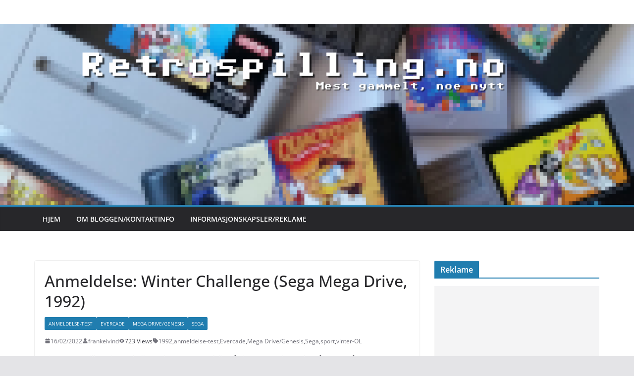

--- FILE ---
content_type: text/html; charset=UTF-8
request_url: https://retrospilling.no/2022/02/anmeldelse-winter-challenge-sega-mega-drive-1992/
body_size: 25186
content:
		<!doctype html>
		<html dir="ltr" lang="en-US" prefix="og: https://ogp.me/ns#">
		
<head>

			<meta charset="UTF-8"/>
		<meta name="viewport" content="width=device-width, initial-scale=1">
		<link rel="profile" href="https://gmpg.org/xfn/11"/>
		
	<style id="jetpack-boost-critical-css">@media all{#sb_instagram{width:100%;margin:0 auto;padding:0;-webkit-box-sizing:border-box;-moz-box-sizing:border-box;box-sizing:border-box}#sb_instagram:after{content:"";display:table;clear:both}#sb_instagram #sbi_images{-webkit-box-sizing:border-box;-moz-box-sizing:border-box;box-sizing:border-box}#sb_instagram #sbi_images .sbi_item{display:inline-block;width:100%;vertical-align:top;zoom:1;margin:0!important;text-decoration:none;opacity:1;overflow:hidden;-webkit-box-sizing:border-box;-moz-box-sizing:border-box;box-sizing:border-box}#sb_instagram #sbi_images .sbi_item.sbi_transition{opacity:0}#sb_instagram #sbi_images{display:grid;width:100%;padding:12px 0}#sb_instagram.sbi_col_2 #sbi_images{grid-template-columns:repeat(2,1fr)}#sb_instagram .sbi_photo_wrap{position:relative}#sb_instagram .sbi_photo{display:block;text-decoration:none}#sb_instagram .sbi_photo img{width:100%;height:inherit;object-fit:cover;scale:1;vertical-align:middle}#sb_instagram a{outline:0}#sb_instagram img{display:block;padding:0!important;margin:0!important;max-width:100%!important;opacity:1!important}.sbi-screenreader{text-indent:-9999px!important;display:block!important;width:0!important;height:0!important;line-height:0!important;text-align:left!important;overflow:hidden!important}@media all and (max-width:640px){#sb_instagram.sbi_width_resp{width:100%!important}}@media all and (max-width:480px){#sb_instagram.sbi_mob_col_1 #sbi_images{grid-template-columns:1fr}}@media all and (max-width:480px){#sb_instagram.sbi_mob_col_1 #sbi_images{grid-template-columns:1fr}}@media all and (max-width:800px){#sb_instagram.sbi_tab_col_2 #sbi_images{grid-template-columns:repeat(2,1fr)}}@media all and (max-width:480px){#sb_instagram.sbi_mob_col_1 #sbi_images{grid-template-columns:1fr}}body:after{content:url(https://retrospilling.no/retrospilling/wp-content/plugins/instagram-feed/img/sbi-sprite.png);display:none}}@media all{.socialmedia-buttons{margin-top:5px}.smw_center{text-align:center}.smw_center img{border:0;border:0!important;display:inline;margin-right:10px!important}.socialmedia-buttons a{background:0 0!important}.socialmedia-buttons img{vertical-align:middle;margin-bottom:3px}}@media all{@font-face{font-family:"Open Sans";font-style:normal;font-weight:700;font-stretch:normal;font-display:fallback}@font-face{font-family:"Open Sans";font-style:italic;font-weight:700;font-stretch:normal;font-display:fallback}@font-face{font-family:"Open Sans";font-style:normal;font-weight:800;font-stretch:normal;font-display:fallback}@font-face{font-family:"Open Sans";font-style:italic;font-weight:800;font-stretch:normal;font-display:fallback}@font-face{font-family:"Open Sans";font-style:italic;font-weight:400;font-stretch:normal;font-display:fallback}@font-face{font-family:"Open Sans";font-style:normal;font-weight:300;font-stretch:normal;font-display:fallback}@font-face{font-family:"Open Sans";font-style:italic;font-weight:300;font-stretch:normal;font-display:fallback}@font-face{font-family:"Open Sans";font-style:normal;font-weight:500;font-stretch:normal;font-display:fallback}@font-face{font-family:"Open Sans";font-style:italic;font-weight:500;font-stretch:normal;font-display:fallback}@font-face{font-family:"Open Sans";font-style:normal;font-weight:400;font-stretch:normal;font-display:fallback}@font-face{font-family:"Open Sans";font-style:normal;font-weight:600;font-stretch:normal;font-display:fallback}@font-face{font-family:"Open Sans";font-style:italic;font-weight:600;font-stretch:normal;font-display:fallback}@font-face{font-family:"Open Sans";font-style:normal;font-weight:400;font-stretch:normal;font-display:fallback}a,body,div,em,h1,h3,html,iframe,ins,li,p,span,strong,ul{border:0;font:inherit;font-size:100%;font-style:inherit;font-weight:inherit;margin:0;outline:0;padding:0;vertical-align:baseline}article,aside,header,nav{display:block}ul{list-style:none}a img{border:0}iframe{max-width:100%}*,::after,::before{-webkit-box-sizing:inherit;box-sizing:inherit}html{overflow-y:scroll;-webkit-text-size-adjust:100%;-ms-text-size-adjust:100%}.cm-container{max-width:1140px;margin-left:auto;margin-right:auto;padding-left:16px;padding-right:16px;-webkit-box-sizing:content-box;box-sizing:content-box}.cm-header-1 .cm-row{display:-webkit-box;display:-ms-flexbox;display:flex;-webkit-box-orient:vertical;-webkit-box-direction:normal;-ms-flex-direction:column;flex-direction:column;-webkit-box-pack:center;-ms-flex-pack:center;justify-content:center;text-align:center;-webkit-box-align:center;-ms-flex-align:center;align-items:center;gap:10px;padding:24px 0}@media screen and (min-width:48em){.cm-header-1 .cm-row{-webkit-box-orient:horizontal;-webkit-box-direction:normal;-ms-flex-direction:row;flex-direction:row;-webkit-box-pack:justify;-ms-flex-pack:justify;justify-content:space-between;text-align:left;gap:20px}}html{font-size:62.5%}body,input{color:#3f3f46;font-size:16px;font-family:"Open Sans",serif;line-height:1.8;word-wrap:break-word}p{margin-bottom:16px;line-height:1.8;word-break:break-word}strong{font-weight:600}em,i{font-style:italic}ins{background:#f4f4f5}h1,h3{margin-bottom:20px;color:#27272a;font-weight:500;font-family:"Open Sans",sans-serif;line-height:1.3}h1{font-size:4rem}h3{font-size:3.2rem}body{background-color:#e4e4e7;padding-top:10px;padding-bottom:10px;background-size:cover}input{-webkit-border-radius:0}a{color:#207daf;text-decoration:none}ul{list-style:disc}li{line-height:1.8}img{max-width:100%;height:auto;vertical-align:top}.cm-entry-summary img,.widget img{max-width:100%}img.alignright{margin-bottom:1.625em}a img{border:0}.cm-icon{display:block;width:1em;height:1em;fill:#71717a}.fa{font-size:1.6rem;color:#71717a}div.wp-custom-header{position:relative}.cm-primary-nav li{display:-webkit-box;display:-ms-flexbox;display:flex;-ms-flex-wrap:wrap;flex-wrap:wrap}.cm-primary-nav{width:100%;text-align:center}.cm-primary-nav .menu{-webkit-box-flex:1;-ms-flex:1;flex:1}.cm-primary-nav li{position:relative;font-family:"Open Sans",serif;font-weight:300;padding:10px 16px}.cm-primary-nav a{display:-webkit-box;display:-ms-flexbox;display:flex;-webkit-box-flex:1;-ms-flex:1;flex:1;color:#fff;font-size:14px;font-weight:600;text-transform:uppercase;line-height:2}.cm-primary-nav ul{display:none}#cm-primary-nav{position:relative;z-index:999;-webkit-box-shadow:0 0 2px rgba(0,0,0,.1) inset;box-shadow:0 0 2px rgba(0,0,0,.1) inset;background-color:#27272a;border-top:4px solid #207daf}#cm-primary-nav .cm-row{position:relative;display:-webkit-box;display:-ms-flexbox;display:flex;-webkit-box-align:center;-ms-flex-align:center;align-items:center;-webkit-box-sizing:border-box;box-sizing:border-box}.cm-menu-primary-container{-webkit-box-flex:1;-ms-flex-positive:1;flex-grow:1;-ms-flex-preferred-size:70%;flex-basis:70%}.cm-header .cm-menu-toggle[aria-expanded=false] .cm-icon--x-mark{display:none}.cm-header .cm-menu-toggle{color:#fff;margin:0;text-align:center;font-family:"Open Sans",serif;padding-bottom:0;line-height:1.2;width:48px;height:48px}.cm-header .cm-menu-toggle svg{width:48px;height:48px;fill:#fff;padding:8px}@media screen and (min-width:48em){.cm-primary-nav ul{display:-webkit-box;display:-ms-flexbox;display:flex;-ms-flex-wrap:wrap;flex-wrap:wrap;list-style:none}}.comment-respond .comment-reply-title #cancel-comment-reply-link{font-weight:400;font-size:1.6rem}.cm-entry-title{margin-bottom:12px;font-size:2.4rem;font-weight:500}.cm-entry-header-meta{display:-webkit-box;display:-ms-flexbox;display:flex;margin-bottom:12px}.cm-below-entry-meta{display:-webkit-box;display:-ms-flexbox;display:flex;-ms-flex-wrap:wrap;flex-wrap:wrap;-webkit-box-align:center;-ms-flex-align:center;align-items:center;gap:8px;margin-bottom:12px}.cm-below-entry-meta .cm-comments-link a,.cm-below-entry-meta .cm-post-date a{display:-webkit-box;display:-ms-flexbox;display:flex;-webkit-box-align:center;-ms-flex-align:center;align-items:center;gap:4px}.cm-author,.cm-comments-link,.cm-post-date,.cm-tag-links{display:-webkit-box;display:-ms-flexbox;display:flex;-webkit-box-align:center;-ms-flex-align:center;align-items:center;gap:4px;font-size:1.2rem}.cm-author a,.cm-comments-link a,.cm-post-date a,.cm-tag-links a{color:#71717a;font-size:1.2rem}.cm-tag-links{-ms-flex-wrap:wrap;flex-wrap:wrap}.cm-entry-summary{margin-top:12px}.cm-entry-summary p{margin-bottom:1.5em;font-size:1.4rem}.cm-featured-image{text-align:center}.cm-secondary{word-break:break-word}.cm-secondary .cm-widget-title{display:-webkit-box;display:-ms-flexbox;display:flex;-webkit-box-pack:justify;-ms-flex-pack:justify;justify-content:space-between;border-bottom:2px solid #207daf;margin-bottom:15px}.cm-secondary .cm-widget-title span{display:inline-block;background-color:#207daf;color:#fff;font-size:16px;font-weight:600;line-height:1.8;margin-bottom:0;padding:4px 12px 2px;border-radius:2px 2px 0 0;letter-spacing:.01em}.cm-secondary .widget{margin-bottom:32px;font-size:1.4rem}.cm-header{background-color:#fff}.header-image{margin-bottom:0;border-bottom:1px solid #e4e4e7;width:100%}.cm-header-col-1{display:-webkit-box;display:-ms-flexbox;display:flex;-webkit-box-pack:center;-ms-flex-pack:center;justify-content:center;-webkit-box-orient:vertical;-webkit-box-direction:normal;-ms-flex-direction:column;flex-direction:column;gap:16px;-ms-flex-preferred-size:30%;flex-basis:30%}.cm-header-2 .cm-row{display:-webkit-box;display:-ms-flexbox;display:flex}.cm-menu-toggle{display:-webkit-box;display:-ms-flexbox;display:flex}@media screen and (min-width:48em){.cm-menu-toggle{display:none}}#page{max-width:1200px;margin:0 auto}.cm-content{padding-top:60px;padding-bottom:60px;background-color:#fff}.wide{padding-top:0;padding-bottom:0}.wide #page{max-width:100%}.cm-primary,.cm-secondary{width:100%}.cm-content .cm-row{display:-webkit-box;display:-ms-flexbox;display:flex;-webkit-box-orient:vertical;-webkit-box-direction:normal;-ms-flex-direction:column;flex-direction:column;row-gap:60px}@media screen and (min-width:62em){.cm-content .cm-row{-webkit-box-orient:horizontal;-webkit-box-direction:normal;-ms-flex-direction:row;flex-direction:row}.cm-primary{width:calc(100% - 30%);padding-right:1.875em}.cm-secondary{width:30%}}.cm-posts{display:grid;gap:20px;grid-template-columns:1fr;position:relative}.cm-posts .post{overflow:hidden;-webkit-box-shadow:0 0 2px 0 rgba(0,0,0,.24);box-shadow:0 0 2px 0 rgba(0,0,0,.24);border-radius:4px}.cm-post-categories{display:-webkit-inline-box;display:-ms-inline-flexbox;display:inline-flex;gap:10px;-ms-flex-wrap:wrap;flex-wrap:wrap;-webkit-box-align:center;-ms-flex-align:center;align-items:center}.cm-post-categories a{display:inline-block;padding:4px 8px;background-color:#207daf;color:#fff;font-size:10px;text-transform:uppercase;border-radius:2px;line-height:1.8}.cm-tag-links a{color:#71717a}.cm-post-content{padding:20px}.cm-below-entry-meta .updated:not(.published){display:none}.cm-entry-summary ul{padding:0 0 0 30px;margin-bottom:30px}@media screen and (min-width:48em){.cm-posts{grid-template-columns:repeat(var(--grid-column,1),1fr)}}.single .cm-entry-header .cm-entry-title{font-size:3.2rem}@media screen and (max-width:768px){.cm-primary,.cm-secondary{width:100%}}a#scroll-up{bottom:20px;position:fixed;right:20px;display:none;opacity:.5;z-index:999}a#scroll-up i{font-size:40px;color:#207daf}.screen-reader-text{border:0;clip:rect(1px,1px,1px,1px);-webkit-clip-path:inset(50%);clip-path:inset(50%);height:1px;margin:-1px;overflow:hidden;padding:0;position:absolute!important;width:1px;word-wrap:normal!important}.alignright{display:inline;float:right;margin-left:30px}@media screen and (max-width:1190px){#page{width:97%}.wide #page{width:100%}}@media screen and (max-width:800px){.cm-header-col-2{float:none}}}@media all{@font-face{font-family:FontAwesome;font-weight:400;font-style:normal}.fa{display:inline-block;font:normal normal normal 14px/1 FontAwesome;font-size:inherit;text-rendering:auto;-webkit-font-smoothing:antialiased;-moz-osx-font-smoothing:grayscale}.fa-chevron-up:before{content:""}}@media all{#likes-other-gravatars{display:none;position:absolute;padding:10px 10px 12px 10px;background-color:#2e4453;border-width:0;box-shadow:0 0 10px #2e4453;box-shadow:0 0 10px rgba(46,68,83,.6);min-width:130px;z-index:1000}#likes-other-gravatars.wpl-new-layout{display:none;position:absolute;padding:9px 12px 10px 12px;background-color:#fff;border:solid 1px #dcdcde;border-radius:4px;box-shadow:none;min-width:220px;max-height:240px;height:auto;overflow:auto;z-index:1000}#likes-other-gravatars *{line-height:normal}#likes-other-gravatars .likes-text{color:#fff;font-size:12px;padding-bottom:8px}#likes-other-gravatars.wpl-new-layout .likes-text{color:#101517;font-size:12px;font-weight:500;padding-bottom:8px}#likes-other-gravatars ul{margin:0;padding:0;text-indent:0;list-style-type:none}#likes-other-gravatars ul.wpl-avatars{overflow:auto;display:block;max-height:190px}.post-likes-widget-placeholder .button{display:none}}@media all{ul{box-sizing:border-box}.screen-reader-text{border:0;clip:rect(1px,1px,1px,1px);clip-path:inset(50%);height:1px;margin:-1px;overflow:hidden;padding:0;position:absolute;width:1px;word-wrap:normal!important}html :where(img[class*=wp-image-]){height:auto;max-width:100%}}@media all{.jetpack-video-wrapper{margin-bottom:1.6em}.jetpack-video-wrapper>iframe{margin-bottom:0}}</style><title>Anmeldelse: Winter Challenge (Sega Mega Drive, 1992) | Retrospilling.no</title>

		<!-- All in One SEO 4.9.3 - aioseo.com -->
	<meta name="description" content="Du kan konkurrere i åtte forskjellige vinteridretter i Winter Challenge på Mega Drive." />
	<meta name="robots" content="max-image-preview:large" />
	<meta name="author" content="frankeivind"/>
	<meta name="keywords" content="winter challenge,the games: winter challenge,olympic challenge,piko interactive collection 2,1992,anmeldelse-test,evercade,mega drive/genesis,sega,sport,vinter-ol" />
	<link rel="canonical" href="https://retrospilling.no/2022/02/anmeldelse-winter-challenge-sega-mega-drive-1992/" />
	<meta name="generator" content="All in One SEO (AIOSEO) 4.9.3" />
		<meta property="og:locale" content="en_US" />
		<meta property="og:site_name" content="Retrospilling.no" />
		<meta property="og:type" content="article" />
		<meta property="og:title" content="Anmeldelse: Winter Challenge (Sega Mega Drive, 1992) | Retrospilling.no" />
		<meta property="og:description" content="Du kan konkurrere i åtte forskjellige vinteridretter i Winter Challenge på Mega Drive." />
		<meta property="og:url" content="https://retrospilling.no/2022/02/anmeldelse-winter-challenge-sega-mega-drive-1992/" />
		<meta property="og:image" content="https://retrospilling.no/retrospilling/wp-content/uploads/2022/02/winter-challenge_mega-drive_1992_02.jpg" />
		<meta property="og:image:secure_url" content="https://retrospilling.no/retrospilling/wp-content/uploads/2022/02/winter-challenge_mega-drive_1992_02.jpg" />
		<meta property="og:image:width" content="640" />
		<meta property="og:image:height" content="400" />
		<meta property="article:published_time" content="2022-02-16T12:06:38+00:00" />
		<meta property="article:modified_time" content="2022-02-15T18:48:54+00:00" />
		<meta property="article:publisher" content="https://facebook.com/retrospilling" />
		<meta name="twitter:card" content="summary_large_image" />
		<meta name="twitter:site" content="@retrospilling" />
		<meta name="twitter:title" content="Anmeldelse: Winter Challenge (Sega Mega Drive, 1992) | Retrospilling.no" />
		<meta name="twitter:description" content="Du kan konkurrere i åtte forskjellige vinteridretter i Winter Challenge på Mega Drive." />
		<meta name="twitter:image" content="https://retrospilling.no/retrospilling/wp-content/uploads/2022/02/winter-challenge_mega-drive_1992_02.jpg" />
		<script data-jetpack-boost="ignore" type="application/ld+json" class="aioseo-schema">
			{"@context":"https:\/\/schema.org","@graph":[{"@type":"Article","@id":"https:\/\/retrospilling.no\/2022\/02\/anmeldelse-winter-challenge-sega-mega-drive-1992\/#article","name":"Anmeldelse: Winter Challenge (Sega Mega Drive, 1992) | Retrospilling.no","headline":"Anmeldelse: Winter Challenge (Sega Mega Drive, 1992)","author":{"@id":"https:\/\/retrospilling.no\/author\/frankeivind\/#author"},"publisher":{"@id":"https:\/\/retrospilling.no\/#person"},"image":{"@type":"ImageObject","url":"https:\/\/i0.wp.com\/retrospilling.no\/retrospilling\/wp-content\/uploads\/2022\/02\/winter-challenge_mega-drive_1992_00_f.jpg?fit=1280%2C720&ssl=1","width":1280,"height":720,"caption":"Winter Challenge (Mega Drive, 1992)"},"datePublished":"2022-02-16T13:06:38+01:00","dateModified":"2022-02-15T19:48:54+01:00","inLanguage":"en-US","mainEntityOfPage":{"@id":"https:\/\/retrospilling.no\/2022\/02\/anmeldelse-winter-challenge-sega-mega-drive-1992\/#webpage"},"isPartOf":{"@id":"https:\/\/retrospilling.no\/2022\/02\/anmeldelse-winter-challenge-sega-mega-drive-1992\/#webpage"},"articleSection":"anmeldelse-test, Evercade, Mega Drive\/Genesis, Sega, 1992, anmeldelse-test, Evercade, Mega Drive\/Genesis, Sega, sport, vinter-OL"},{"@type":"BreadcrumbList","@id":"https:\/\/retrospilling.no\/2022\/02\/anmeldelse-winter-challenge-sega-mega-drive-1992\/#breadcrumblist","itemListElement":[{"@type":"ListItem","@id":"https:\/\/retrospilling.no#listItem","position":1,"name":"Home","item":"https:\/\/retrospilling.no","nextItem":{"@type":"ListItem","@id":"https:\/\/retrospilling.no\/category\/sega\/#listItem","name":"Sega"}},{"@type":"ListItem","@id":"https:\/\/retrospilling.no\/category\/sega\/#listItem","position":2,"name":"Sega","item":"https:\/\/retrospilling.no\/category\/sega\/","nextItem":{"@type":"ListItem","@id":"https:\/\/retrospilling.no\/category\/sega\/mega-drive-genesis\/#listItem","name":"Mega Drive\/Genesis"},"previousItem":{"@type":"ListItem","@id":"https:\/\/retrospilling.no#listItem","name":"Home"}},{"@type":"ListItem","@id":"https:\/\/retrospilling.no\/category\/sega\/mega-drive-genesis\/#listItem","position":3,"name":"Mega Drive\/Genesis","item":"https:\/\/retrospilling.no\/category\/sega\/mega-drive-genesis\/","nextItem":{"@type":"ListItem","@id":"https:\/\/retrospilling.no\/2022\/02\/anmeldelse-winter-challenge-sega-mega-drive-1992\/#listItem","name":"Anmeldelse: Winter Challenge (Sega Mega Drive, 1992)"},"previousItem":{"@type":"ListItem","@id":"https:\/\/retrospilling.no\/category\/sega\/#listItem","name":"Sega"}},{"@type":"ListItem","@id":"https:\/\/retrospilling.no\/2022\/02\/anmeldelse-winter-challenge-sega-mega-drive-1992\/#listItem","position":4,"name":"Anmeldelse: Winter Challenge (Sega Mega Drive, 1992)","previousItem":{"@type":"ListItem","@id":"https:\/\/retrospilling.no\/category\/sega\/mega-drive-genesis\/#listItem","name":"Mega Drive\/Genesis"}}]},{"@type":"Person","@id":"https:\/\/retrospilling.no\/#person","name":"frankeivind","image":{"@type":"ImageObject","@id":"https:\/\/retrospilling.no\/2022\/02\/anmeldelse-winter-challenge-sega-mega-drive-1992\/#personImage","url":"https:\/\/secure.gravatar.com\/avatar\/aab9cfccf0e9097c7cabe88d2f587f17354017caabfe972af1b754e30d91bbb5?s=96&d=retro&r=g","width":96,"height":96,"caption":"frankeivind"}},{"@type":"Person","@id":"https:\/\/retrospilling.no\/author\/frankeivind\/#author","url":"https:\/\/retrospilling.no\/author\/frankeivind\/","name":"frankeivind","image":{"@type":"ImageObject","@id":"https:\/\/retrospilling.no\/2022\/02\/anmeldelse-winter-challenge-sega-mega-drive-1992\/#authorImage","url":"https:\/\/secure.gravatar.com\/avatar\/aab9cfccf0e9097c7cabe88d2f587f17354017caabfe972af1b754e30d91bbb5?s=96&d=retro&r=g","width":96,"height":96,"caption":"frankeivind"}},{"@type":"WebPage","@id":"https:\/\/retrospilling.no\/2022\/02\/anmeldelse-winter-challenge-sega-mega-drive-1992\/#webpage","url":"https:\/\/retrospilling.no\/2022\/02\/anmeldelse-winter-challenge-sega-mega-drive-1992\/","name":"Anmeldelse: Winter Challenge (Sega Mega Drive, 1992) | Retrospilling.no","description":"Du kan konkurrere i \u00e5tte forskjellige vinteridretter i Winter Challenge p\u00e5 Mega Drive.","inLanguage":"en-US","isPartOf":{"@id":"https:\/\/retrospilling.no\/#website"},"breadcrumb":{"@id":"https:\/\/retrospilling.no\/2022\/02\/anmeldelse-winter-challenge-sega-mega-drive-1992\/#breadcrumblist"},"author":{"@id":"https:\/\/retrospilling.no\/author\/frankeivind\/#author"},"creator":{"@id":"https:\/\/retrospilling.no\/author\/frankeivind\/#author"},"image":{"@type":"ImageObject","url":"https:\/\/i0.wp.com\/retrospilling.no\/retrospilling\/wp-content\/uploads\/2022\/02\/winter-challenge_mega-drive_1992_00_f.jpg?fit=1280%2C720&ssl=1","@id":"https:\/\/retrospilling.no\/2022\/02\/anmeldelse-winter-challenge-sega-mega-drive-1992\/#mainImage","width":1280,"height":720,"caption":"Winter Challenge (Mega Drive, 1992)"},"primaryImageOfPage":{"@id":"https:\/\/retrospilling.no\/2022\/02\/anmeldelse-winter-challenge-sega-mega-drive-1992\/#mainImage"},"datePublished":"2022-02-16T13:06:38+01:00","dateModified":"2022-02-15T19:48:54+01:00"},{"@type":"WebSite","@id":"https:\/\/retrospilling.no\/#website","url":"https:\/\/retrospilling.no\/","name":"Retrospilling.no","description":"Mest gammelt, noe nytt","inLanguage":"en-US","publisher":{"@id":"https:\/\/retrospilling.no\/#person"}}]}
		</script>
		<!-- All in One SEO -->

<link rel='dns-prefetch' href='//secure.gravatar.com' />
<link rel='dns-prefetch' href='//ws.sharethis.com' />
<link rel='dns-prefetch' href='//stats.wp.com' />
<link rel='dns-prefetch' href='//v0.wordpress.com' />
<link rel='dns-prefetch' href='//jetpack.wordpress.com' />
<link rel='dns-prefetch' href='//s0.wp.com' />
<link rel='dns-prefetch' href='//public-api.wordpress.com' />
<link rel='dns-prefetch' href='//0.gravatar.com' />
<link rel='dns-prefetch' href='//1.gravatar.com' />
<link rel='dns-prefetch' href='//2.gravatar.com' />
<link rel='dns-prefetch' href='//widgets.wp.com' />
<link rel='preconnect' href='//i0.wp.com' />
<link rel='preconnect' href='//c0.wp.com' />
<link rel="alternate" type="application/rss+xml" title="Retrospilling.no &raquo; Feed" href="https://retrospilling.no/feed/" />
<link rel="alternate" type="application/rss+xml" title="Retrospilling.no &raquo; Comments Feed" href="https://retrospilling.no/comments/feed/" />
<link rel="alternate" type="application/rss+xml" title="Retrospilling.no &raquo; Anmeldelse: Winter Challenge (Sega Mega Drive, 1992) Comments Feed" href="https://retrospilling.no/2022/02/anmeldelse-winter-challenge-sega-mega-drive-1992/feed/" />
<link rel="alternate" title="oEmbed (JSON)" type="application/json+oembed" href="https://retrospilling.no/wp-json/oembed/1.0/embed?url=https%3A%2F%2Fretrospilling.no%2F2022%2F02%2Fanmeldelse-winter-challenge-sega-mega-drive-1992%2F" />
<link rel="alternate" title="oEmbed (XML)" type="text/xml+oembed" href="https://retrospilling.no/wp-json/oembed/1.0/embed?url=https%3A%2F%2Fretrospilling.no%2F2022%2F02%2Fanmeldelse-winter-challenge-sega-mega-drive-1992%2F&#038;format=xml" />
		<!-- This site uses the Google Analytics by MonsterInsights plugin v9.11.1 - Using Analytics tracking - https://www.monsterinsights.com/ -->
							
			
							<!-- / Google Analytics by MonsterInsights -->
		<noscript><link rel='stylesheet' id='all-css-80827edd705f034b124f07bed2c2f79a' href='https://retrospilling.no/retrospilling/wp-content/boost-cache/static/e5b0b43471.min.css' type='text/css' media='all' /></noscript><link data-media="all" onload="this.media=this.dataset.media; delete this.dataset.media; this.removeAttribute( &apos;onload&apos; );" rel='stylesheet' id='all-css-80827edd705f034b124f07bed2c2f79a' href='https://retrospilling.no/retrospilling/wp-content/boost-cache/static/e5b0b43471.min.css' type='text/css' media="not all" />
<style id='colormag_style-inline-css'>
@media screen and (min-width: 992px) {.cm-primary{width:70%;}}.cm-header .cm-menu-toggle svg,
			.cm-header .cm-menu-toggle svg{fill:#fff;}.cm-footer-bar-area .cm-footer-bar__2 a{color:#207daf;}@media screen and (min-width: 992px) {.cm-primary{width:70%;}}.cm-header .cm-menu-toggle svg,
			.cm-header .cm-menu-toggle svg{fill:#fff;}.cm-footer-bar-area .cm-footer-bar__2 a{color:#207daf;}:root{--top-grid-columns: 4;
			--main-grid-columns: 4;
			--bottom-grid-columns: 2;
			}.cm-footer-builder .cm-footer-bottom-row .cm-footer-col{flex-direction: column;}.cm-footer-builder .cm-footer-main-row .cm-footer-col{flex-direction: column;}.cm-footer-builder .cm-footer-top-row .cm-footer-col{flex-direction: column;} :root{--colormag-color-1: #eaf3fb;--colormag-color-2: #bfdcf3;--colormag-color-3: #94c4eb;--colormag-color-4: #6aace2;--colormag-color-5: #257bc1;--colormag-color-6: #1d6096;--colormag-color-7: #15446b;--colormag-color-8: #0c2941;--colormag-color-9: #040e16;}
/*# sourceURL=colormag_style-inline-css */
</style>
<style id='wp-img-auto-sizes-contain-inline-css'>
img:is([sizes=auto i],[sizes^="auto," i]){contain-intrinsic-size:3000px 1500px}
/*# sourceURL=wp-img-auto-sizes-contain-inline-css */
</style>
<style id='wp-emoji-styles-inline-css'>

	img.wp-smiley, img.emoji {
		display: inline !important;
		border: none !important;
		box-shadow: none !important;
		height: 1em !important;
		width: 1em !important;
		margin: 0 0.07em !important;
		vertical-align: -0.1em !important;
		background: none !important;
		padding: 0 !important;
	}
/*# sourceURL=wp-emoji-styles-inline-css */
</style>
<style id='wp-block-library-inline-css'>
:root{--wp-block-synced-color:#7a00df;--wp-block-synced-color--rgb:122,0,223;--wp-bound-block-color:var(--wp-block-synced-color);--wp-editor-canvas-background:#ddd;--wp-admin-theme-color:#007cba;--wp-admin-theme-color--rgb:0,124,186;--wp-admin-theme-color-darker-10:#006ba1;--wp-admin-theme-color-darker-10--rgb:0,107,160.5;--wp-admin-theme-color-darker-20:#005a87;--wp-admin-theme-color-darker-20--rgb:0,90,135;--wp-admin-border-width-focus:2px}@media (min-resolution:192dpi){:root{--wp-admin-border-width-focus:1.5px}}.wp-element-button{cursor:pointer}:root .has-very-light-gray-background-color{background-color:#eee}:root .has-very-dark-gray-background-color{background-color:#313131}:root .has-very-light-gray-color{color:#eee}:root .has-very-dark-gray-color{color:#313131}:root .has-vivid-green-cyan-to-vivid-cyan-blue-gradient-background{background:linear-gradient(135deg,#00d084,#0693e3)}:root .has-purple-crush-gradient-background{background:linear-gradient(135deg,#34e2e4,#4721fb 50%,#ab1dfe)}:root .has-hazy-dawn-gradient-background{background:linear-gradient(135deg,#faaca8,#dad0ec)}:root .has-subdued-olive-gradient-background{background:linear-gradient(135deg,#fafae1,#67a671)}:root .has-atomic-cream-gradient-background{background:linear-gradient(135deg,#fdd79a,#004a59)}:root .has-nightshade-gradient-background{background:linear-gradient(135deg,#330968,#31cdcf)}:root .has-midnight-gradient-background{background:linear-gradient(135deg,#020381,#2874fc)}:root{--wp--preset--font-size--normal:16px;--wp--preset--font-size--huge:42px}.has-regular-font-size{font-size:1em}.has-larger-font-size{font-size:2.625em}.has-normal-font-size{font-size:var(--wp--preset--font-size--normal)}.has-huge-font-size{font-size:var(--wp--preset--font-size--huge)}.has-text-align-center{text-align:center}.has-text-align-left{text-align:left}.has-text-align-right{text-align:right}.has-fit-text{white-space:nowrap!important}#end-resizable-editor-section{display:none}.aligncenter{clear:both}.items-justified-left{justify-content:flex-start}.items-justified-center{justify-content:center}.items-justified-right{justify-content:flex-end}.items-justified-space-between{justify-content:space-between}.screen-reader-text{border:0;clip-path:inset(50%);height:1px;margin:-1px;overflow:hidden;padding:0;position:absolute;width:1px;word-wrap:normal!important}.screen-reader-text:focus{background-color:#ddd;clip-path:none;color:#444;display:block;font-size:1em;height:auto;left:5px;line-height:normal;padding:15px 23px 14px;text-decoration:none;top:5px;width:auto;z-index:100000}html :where(.has-border-color){border-style:solid}html :where([style*=border-top-color]){border-top-style:solid}html :where([style*=border-right-color]){border-right-style:solid}html :where([style*=border-bottom-color]){border-bottom-style:solid}html :where([style*=border-left-color]){border-left-style:solid}html :where([style*=border-width]){border-style:solid}html :where([style*=border-top-width]){border-top-style:solid}html :where([style*=border-right-width]){border-right-style:solid}html :where([style*=border-bottom-width]){border-bottom-style:solid}html :where([style*=border-left-width]){border-left-style:solid}html :where(img[class*=wp-image-]){height:auto;max-width:100%}:where(figure){margin:0 0 1em}html :where(.is-position-sticky){--wp-admin--admin-bar--position-offset:var(--wp-admin--admin-bar--height,0px)}@media screen and (max-width:600px){html :where(.is-position-sticky){--wp-admin--admin-bar--position-offset:0px}}

/*# sourceURL=wp-block-library-inline-css */
</style><style id='global-styles-inline-css'>
:root{--wp--preset--aspect-ratio--square: 1;--wp--preset--aspect-ratio--4-3: 4/3;--wp--preset--aspect-ratio--3-4: 3/4;--wp--preset--aspect-ratio--3-2: 3/2;--wp--preset--aspect-ratio--2-3: 2/3;--wp--preset--aspect-ratio--16-9: 16/9;--wp--preset--aspect-ratio--9-16: 9/16;--wp--preset--color--black: #000000;--wp--preset--color--cyan-bluish-gray: #abb8c3;--wp--preset--color--white: #ffffff;--wp--preset--color--pale-pink: #f78da7;--wp--preset--color--vivid-red: #cf2e2e;--wp--preset--color--luminous-vivid-orange: #ff6900;--wp--preset--color--luminous-vivid-amber: #fcb900;--wp--preset--color--light-green-cyan: #7bdcb5;--wp--preset--color--vivid-green-cyan: #00d084;--wp--preset--color--pale-cyan-blue: #8ed1fc;--wp--preset--color--vivid-cyan-blue: #0693e3;--wp--preset--color--vivid-purple: #9b51e0;--wp--preset--gradient--vivid-cyan-blue-to-vivid-purple: linear-gradient(135deg,rgb(6,147,227) 0%,rgb(155,81,224) 100%);--wp--preset--gradient--light-green-cyan-to-vivid-green-cyan: linear-gradient(135deg,rgb(122,220,180) 0%,rgb(0,208,130) 100%);--wp--preset--gradient--luminous-vivid-amber-to-luminous-vivid-orange: linear-gradient(135deg,rgb(252,185,0) 0%,rgb(255,105,0) 100%);--wp--preset--gradient--luminous-vivid-orange-to-vivid-red: linear-gradient(135deg,rgb(255,105,0) 0%,rgb(207,46,46) 100%);--wp--preset--gradient--very-light-gray-to-cyan-bluish-gray: linear-gradient(135deg,rgb(238,238,238) 0%,rgb(169,184,195) 100%);--wp--preset--gradient--cool-to-warm-spectrum: linear-gradient(135deg,rgb(74,234,220) 0%,rgb(151,120,209) 20%,rgb(207,42,186) 40%,rgb(238,44,130) 60%,rgb(251,105,98) 80%,rgb(254,248,76) 100%);--wp--preset--gradient--blush-light-purple: linear-gradient(135deg,rgb(255,206,236) 0%,rgb(152,150,240) 100%);--wp--preset--gradient--blush-bordeaux: linear-gradient(135deg,rgb(254,205,165) 0%,rgb(254,45,45) 50%,rgb(107,0,62) 100%);--wp--preset--gradient--luminous-dusk: linear-gradient(135deg,rgb(255,203,112) 0%,rgb(199,81,192) 50%,rgb(65,88,208) 100%);--wp--preset--gradient--pale-ocean: linear-gradient(135deg,rgb(255,245,203) 0%,rgb(182,227,212) 50%,rgb(51,167,181) 100%);--wp--preset--gradient--electric-grass: linear-gradient(135deg,rgb(202,248,128) 0%,rgb(113,206,126) 100%);--wp--preset--gradient--midnight: linear-gradient(135deg,rgb(2,3,129) 0%,rgb(40,116,252) 100%);--wp--preset--font-size--small: 13px;--wp--preset--font-size--medium: 20px;--wp--preset--font-size--large: 36px;--wp--preset--font-size--x-large: 42px;--wp--preset--spacing--20: 0.44rem;--wp--preset--spacing--30: 0.67rem;--wp--preset--spacing--40: 1rem;--wp--preset--spacing--50: 1.5rem;--wp--preset--spacing--60: 2.25rem;--wp--preset--spacing--70: 3.38rem;--wp--preset--spacing--80: 5.06rem;--wp--preset--shadow--natural: 6px 6px 9px rgba(0, 0, 0, 0.2);--wp--preset--shadow--deep: 12px 12px 50px rgba(0, 0, 0, 0.4);--wp--preset--shadow--sharp: 6px 6px 0px rgba(0, 0, 0, 0.2);--wp--preset--shadow--outlined: 6px 6px 0px -3px rgb(255, 255, 255), 6px 6px rgb(0, 0, 0);--wp--preset--shadow--crisp: 6px 6px 0px rgb(0, 0, 0);}:where(body) { margin: 0; }.wp-site-blocks > .alignleft { float: left; margin-right: 2em; }.wp-site-blocks > .alignright { float: right; margin-left: 2em; }.wp-site-blocks > .aligncenter { justify-content: center; margin-left: auto; margin-right: auto; }:where(.wp-site-blocks) > * { margin-block-start: 24px; margin-block-end: 0; }:where(.wp-site-blocks) > :first-child { margin-block-start: 0; }:where(.wp-site-blocks) > :last-child { margin-block-end: 0; }:root { --wp--style--block-gap: 24px; }:root :where(.is-layout-flow) > :first-child{margin-block-start: 0;}:root :where(.is-layout-flow) > :last-child{margin-block-end: 0;}:root :where(.is-layout-flow) > *{margin-block-start: 24px;margin-block-end: 0;}:root :where(.is-layout-constrained) > :first-child{margin-block-start: 0;}:root :where(.is-layout-constrained) > :last-child{margin-block-end: 0;}:root :where(.is-layout-constrained) > *{margin-block-start: 24px;margin-block-end: 0;}:root :where(.is-layout-flex){gap: 24px;}:root :where(.is-layout-grid){gap: 24px;}.is-layout-flow > .alignleft{float: left;margin-inline-start: 0;margin-inline-end: 2em;}.is-layout-flow > .alignright{float: right;margin-inline-start: 2em;margin-inline-end: 0;}.is-layout-flow > .aligncenter{margin-left: auto !important;margin-right: auto !important;}.is-layout-constrained > .alignleft{float: left;margin-inline-start: 0;margin-inline-end: 2em;}.is-layout-constrained > .alignright{float: right;margin-inline-start: 2em;margin-inline-end: 0;}.is-layout-constrained > .aligncenter{margin-left: auto !important;margin-right: auto !important;}.is-layout-constrained > :where(:not(.alignleft):not(.alignright):not(.alignfull)){margin-left: auto !important;margin-right: auto !important;}body .is-layout-flex{display: flex;}.is-layout-flex{flex-wrap: wrap;align-items: center;}.is-layout-flex > :is(*, div){margin: 0;}body .is-layout-grid{display: grid;}.is-layout-grid > :is(*, div){margin: 0;}body{padding-top: 0px;padding-right: 0px;padding-bottom: 0px;padding-left: 0px;}a:where(:not(.wp-element-button)){text-decoration: underline;}:root :where(.wp-element-button, .wp-block-button__link){background-color: #32373c;border-width: 0;color: #fff;font-family: inherit;font-size: inherit;font-style: inherit;font-weight: inherit;letter-spacing: inherit;line-height: inherit;padding-top: calc(0.667em + 2px);padding-right: calc(1.333em + 2px);padding-bottom: calc(0.667em + 2px);padding-left: calc(1.333em + 2px);text-decoration: none;text-transform: inherit;}.has-black-color{color: var(--wp--preset--color--black) !important;}.has-cyan-bluish-gray-color{color: var(--wp--preset--color--cyan-bluish-gray) !important;}.has-white-color{color: var(--wp--preset--color--white) !important;}.has-pale-pink-color{color: var(--wp--preset--color--pale-pink) !important;}.has-vivid-red-color{color: var(--wp--preset--color--vivid-red) !important;}.has-luminous-vivid-orange-color{color: var(--wp--preset--color--luminous-vivid-orange) !important;}.has-luminous-vivid-amber-color{color: var(--wp--preset--color--luminous-vivid-amber) !important;}.has-light-green-cyan-color{color: var(--wp--preset--color--light-green-cyan) !important;}.has-vivid-green-cyan-color{color: var(--wp--preset--color--vivid-green-cyan) !important;}.has-pale-cyan-blue-color{color: var(--wp--preset--color--pale-cyan-blue) !important;}.has-vivid-cyan-blue-color{color: var(--wp--preset--color--vivid-cyan-blue) !important;}.has-vivid-purple-color{color: var(--wp--preset--color--vivid-purple) !important;}.has-black-background-color{background-color: var(--wp--preset--color--black) !important;}.has-cyan-bluish-gray-background-color{background-color: var(--wp--preset--color--cyan-bluish-gray) !important;}.has-white-background-color{background-color: var(--wp--preset--color--white) !important;}.has-pale-pink-background-color{background-color: var(--wp--preset--color--pale-pink) !important;}.has-vivid-red-background-color{background-color: var(--wp--preset--color--vivid-red) !important;}.has-luminous-vivid-orange-background-color{background-color: var(--wp--preset--color--luminous-vivid-orange) !important;}.has-luminous-vivid-amber-background-color{background-color: var(--wp--preset--color--luminous-vivid-amber) !important;}.has-light-green-cyan-background-color{background-color: var(--wp--preset--color--light-green-cyan) !important;}.has-vivid-green-cyan-background-color{background-color: var(--wp--preset--color--vivid-green-cyan) !important;}.has-pale-cyan-blue-background-color{background-color: var(--wp--preset--color--pale-cyan-blue) !important;}.has-vivid-cyan-blue-background-color{background-color: var(--wp--preset--color--vivid-cyan-blue) !important;}.has-vivid-purple-background-color{background-color: var(--wp--preset--color--vivid-purple) !important;}.has-black-border-color{border-color: var(--wp--preset--color--black) !important;}.has-cyan-bluish-gray-border-color{border-color: var(--wp--preset--color--cyan-bluish-gray) !important;}.has-white-border-color{border-color: var(--wp--preset--color--white) !important;}.has-pale-pink-border-color{border-color: var(--wp--preset--color--pale-pink) !important;}.has-vivid-red-border-color{border-color: var(--wp--preset--color--vivid-red) !important;}.has-luminous-vivid-orange-border-color{border-color: var(--wp--preset--color--luminous-vivid-orange) !important;}.has-luminous-vivid-amber-border-color{border-color: var(--wp--preset--color--luminous-vivid-amber) !important;}.has-light-green-cyan-border-color{border-color: var(--wp--preset--color--light-green-cyan) !important;}.has-vivid-green-cyan-border-color{border-color: var(--wp--preset--color--vivid-green-cyan) !important;}.has-pale-cyan-blue-border-color{border-color: var(--wp--preset--color--pale-cyan-blue) !important;}.has-vivid-cyan-blue-border-color{border-color: var(--wp--preset--color--vivid-cyan-blue) !important;}.has-vivid-purple-border-color{border-color: var(--wp--preset--color--vivid-purple) !important;}.has-vivid-cyan-blue-to-vivid-purple-gradient-background{background: var(--wp--preset--gradient--vivid-cyan-blue-to-vivid-purple) !important;}.has-light-green-cyan-to-vivid-green-cyan-gradient-background{background: var(--wp--preset--gradient--light-green-cyan-to-vivid-green-cyan) !important;}.has-luminous-vivid-amber-to-luminous-vivid-orange-gradient-background{background: var(--wp--preset--gradient--luminous-vivid-amber-to-luminous-vivid-orange) !important;}.has-luminous-vivid-orange-to-vivid-red-gradient-background{background: var(--wp--preset--gradient--luminous-vivid-orange-to-vivid-red) !important;}.has-very-light-gray-to-cyan-bluish-gray-gradient-background{background: var(--wp--preset--gradient--very-light-gray-to-cyan-bluish-gray) !important;}.has-cool-to-warm-spectrum-gradient-background{background: var(--wp--preset--gradient--cool-to-warm-spectrum) !important;}.has-blush-light-purple-gradient-background{background: var(--wp--preset--gradient--blush-light-purple) !important;}.has-blush-bordeaux-gradient-background{background: var(--wp--preset--gradient--blush-bordeaux) !important;}.has-luminous-dusk-gradient-background{background: var(--wp--preset--gradient--luminous-dusk) !important;}.has-pale-ocean-gradient-background{background: var(--wp--preset--gradient--pale-ocean) !important;}.has-electric-grass-gradient-background{background: var(--wp--preset--gradient--electric-grass) !important;}.has-midnight-gradient-background{background: var(--wp--preset--gradient--midnight) !important;}.has-small-font-size{font-size: var(--wp--preset--font-size--small) !important;}.has-medium-font-size{font-size: var(--wp--preset--font-size--medium) !important;}.has-large-font-size{font-size: var(--wp--preset--font-size--large) !important;}.has-x-large-font-size{font-size: var(--wp--preset--font-size--x-large) !important;}
/*# sourceURL=global-styles-inline-css */
</style>



<script data-jetpack-boost="ignore" type="text/javascript" src="https://retrospilling.no/retrospilling/wp-includes/js/jquery/jquery.min.js?ver=3.7.1" id="jquery-core-js"></script>



<link rel="https://api.w.org/" href="https://retrospilling.no/wp-json/" /><link rel="alternate" title="JSON" type="application/json" href="https://retrospilling.no/wp-json/wp/v2/posts/8991" /><link rel="EditURI" type="application/rsd+xml" title="RSD" href="https://retrospilling.no/retrospilling/xmlrpc.php?rsd" />

<!-- Fancybox for WordPress v3.3.7 -->
<style type="text/css">
	.fancybox-slide--image .fancybox-content{background-color: #FFFFFF}div.fancybox-caption{display:none !important;}
	
	img.fancybox-image{border-width:10px;border-color:#FFFFFF;border-style:solid;}
	div.fancybox-bg{background-color:rgba(102,102,102,0.3);opacity:1 !important;}div.fancybox-content{border-color:#FFFFFF}
	div#fancybox-title{background-color:#FFFFFF}
	div.fancybox-content{background-color:#FFFFFF}
	div#fancybox-title-inside{color:#333333}
	
	
	
	div.fancybox-caption p.caption-title{display:inline-block}
	div.fancybox-caption p.caption-title{font-size:14px}
	div.fancybox-caption p.caption-title{color:#333333}
	div.fancybox-caption {color:#333333}div.fancybox-caption p.caption-title {background:#fff; width:auto;padding:10px 30px;}div.fancybox-content p.caption-title{color:#333333;margin: 0;padding: 5px 0;}body.fancybox-active .fancybox-container .fancybox-stage .fancybox-content .fancybox-close-small{display:block;}
</style>
<!-- END Fancybox for WordPress -->
		
		      <style>
      img.wp-post-image{ display: none !important; }
      </style>
      	<style>img#wpstats{display:none}</style>
		<link rel="pingback" href="https://retrospilling.no/retrospilling/xmlrpc.php">
<style type="text/css"></style>
<style>
.synved-social-resolution-single {
display: inline-block;
}
.synved-social-resolution-normal {
display: inline-block;
}
.synved-social-resolution-hidef {
display: none;
}

@media only screen and (min--moz-device-pixel-ratio: 2),
only screen and (-o-min-device-pixel-ratio: 2/1),
only screen and (-webkit-min-device-pixel-ratio: 2),
only screen and (min-device-pixel-ratio: 2),
only screen and (min-resolution: 2dppx),
only screen and (min-resolution: 192dpi) {
	.synved-social-resolution-normal {
	display: none;
	}
	.synved-social-resolution-hidef {
	display: inline-block;
	}
}
</style><link rel="icon" href="https://i0.wp.com/retrospilling.no/retrospilling/wp-content/uploads/2023/07/favicon_big.png?fit=32%2C32&#038;ssl=1" sizes="32x32" />
<link rel="icon" href="https://i0.wp.com/retrospilling.no/retrospilling/wp-content/uploads/2023/07/favicon_big.png?fit=192%2C192&#038;ssl=1" sizes="192x192" />
<link rel="apple-touch-icon" href="https://i0.wp.com/retrospilling.no/retrospilling/wp-content/uploads/2023/07/favicon_big.png?fit=180%2C180&#038;ssl=1" />
<meta name="msapplication-TileImage" content="https://i0.wp.com/retrospilling.no/retrospilling/wp-content/uploads/2023/07/favicon_big.png?fit=256%2C256&#038;ssl=1" />

</head>

<body data-rsssl=1 class="wp-singular post-template-default single single-post postid-8991 single-format-standard wp-embed-responsive wp-theme-colormag cm-header-layout-1 adv-style-1  wide">




		<div id="page" class="hfeed site">
				<a class="skip-link screen-reader-text" href="#main">Skip to content</a>
		

			<header id="cm-masthead" class="cm-header cm-layout-1 cm-layout-1-style-1 cm-full-width">
		
		
				<div class="cm-main-header">
		
		
	<div id="cm-header-1" class="cm-header-1">
		<div class="cm-container">
			<div class="cm-row">

				<div class="cm-header-col-1">
										<div id="cm-site-branding" class="cm-site-branding">
							</div><!-- #cm-site-branding -->
	
				</div><!-- .cm-header-col-1 -->

				<div class="cm-header-col-2">
								</div><!-- .cm-header-col-2 -->

		</div>
	</div>
</div>
		<div id="wp-custom-header" class="wp-custom-header"><div class="header-image-wrap"><img src="https://retrospilling.no/retrospilling/wp-content/uploads/2018/01/header_2015-ala-2018.jpg" class="header-image" width="1400" height="400" alt="Retrospilling.no"></div></div>
<div id="cm-header-2" class="cm-header-2">
	<nav id="cm-primary-nav" class="cm-primary-nav">
		<div class="cm-container">
			<div class="cm-row">
				
							
					<p class="cm-menu-toggle" aria-expanded="false">
						<svg class="cm-icon cm-icon--bars" xmlns="http://www.w3.org/2000/svg" viewBox="0 0 24 24"><path d="M21 19H3a1 1 0 0 1 0-2h18a1 1 0 0 1 0 2Zm0-6H3a1 1 0 0 1 0-2h18a1 1 0 0 1 0 2Zm0-6H3a1 1 0 0 1 0-2h18a1 1 0 0 1 0 2Z"></path></svg>						<svg class="cm-icon cm-icon--x-mark" xmlns="http://www.w3.org/2000/svg" viewBox="0 0 24 24"><path d="m13.4 12 8.3-8.3c.4-.4.4-1 0-1.4s-1-.4-1.4 0L12 10.6 3.7 2.3c-.4-.4-1-.4-1.4 0s-.4 1 0 1.4l8.3 8.3-8.3 8.3c-.4.4-.4 1 0 1.4.2.2.4.3.7.3s.5-.1.7-.3l8.3-8.3 8.3 8.3c.2.2.5.3.7.3s.5-.1.7-.3c.4-.4.4-1 0-1.4L13.4 12z"></path></svg>					</p>
					<div class="cm-menu-primary-container"><ul id="menu-hovedmeny" class="menu"><li id="menu-item-2782" class="menu-item menu-item-type-custom menu-item-object-custom menu-item-home menu-item-2782"><a href="https://retrospilling.no">Hjem</a></li>
<li id="menu-item-22" class="menu-item menu-item-type-post_type menu-item-object-page menu-item-22"><a href="https://retrospilling.no/om-bloggen/">Om bloggen/kontaktinfo</a></li>
<li id="menu-item-21" class="menu-item menu-item-type-post_type menu-item-object-page menu-item-21"><a href="https://retrospilling.no/det-med-liten-skrift/">Informasjonskapsler/Reklame</a></li>
</ul></div>
			</div>
		</div>
	</nav>
</div>
			
				</div> <!-- /.cm-main-header -->
		
				</header><!-- #cm-masthead -->
		
		

	<div id="cm-content" class="cm-content">
		
		<div class="cm-container">
		
<div class="cm-row">
	
	<div id="cm-primary" class="cm-primary">
		<div class="cm-posts clearfix">

			
<article sdfdfds id="post-8991" class="post-8991 post type-post status-publish format-standard has-post-thumbnail hentry category-anmeldelse-test category-evercade category-mega-drive-genesis category-sega tag-80 tag-anmeldelse-test tag-evercade tag-mega-drive-genesis tag-sega tag-sport tag-vinter-ol">
	
				<div class="cm-featured-image">
				<img width="800" height="445" src="https://i0.wp.com/retrospilling.no/retrospilling/wp-content/uploads/2022/02/winter-challenge_mega-drive_1992_00_f.jpg?resize=800%2C445&amp;ssl=1" class="attachment-colormag-featured-image size-colormag-featured-image wp-post-image" alt="Winter Challenge (Mega Drive, 1992)" decoding="async" srcset="https://i0.wp.com/retrospilling.no/retrospilling/wp-content/uploads/2022/02/winter-challenge_mega-drive_1992_00_f.jpg?resize=150%2C84&amp;ssl=1 150w, https://i0.wp.com/retrospilling.no/retrospilling/wp-content/uploads/2022/02/winter-challenge_mega-drive_1992_00_f.jpg?resize=800%2C445&amp;ssl=1 800w" sizes="(max-width: 800px) 100vw, 800px" />			</div>

			
	<div class="cm-post-content">
			<header class="cm-entry-header">
				<h1 class="cm-entry-title">
			Anmeldelse: Winter Challenge (Sega Mega Drive, 1992)		</h1>
			</header>
<div class="cm-entry-header-meta"><div class="cm-post-categories"><a href="https://retrospilling.no/category/anmeldelse-test/" rel="category tag">anmeldelse-test</a><a href="https://retrospilling.no/category/evercade/" rel="category tag">Evercade</a><a href="https://retrospilling.no/category/sega/mega-drive-genesis/" rel="category tag">Mega Drive/Genesis</a><a href="https://retrospilling.no/category/sega/" rel="category tag">Sega</a></div></div><div class="cm-below-entry-meta "><span class="cm-post-date"><a href="https://retrospilling.no/2022/02/anmeldelse-winter-challenge-sega-mega-drive-1992/" title="13:06" rel="bookmark"><svg class="cm-icon cm-icon--calendar-fill" xmlns="http://www.w3.org/2000/svg" viewBox="0 0 24 24"><path d="M21.1 6.6v1.6c0 .6-.4 1-1 1H3.9c-.6 0-1-.4-1-1V6.6c0-1.5 1.3-2.8 2.8-2.8h1.7V3c0-.6.4-1 1-1s1 .4 1 1v.8h5.2V3c0-.6.4-1 1-1s1 .4 1 1v.8h1.7c1.5 0 2.8 1.3 2.8 2.8zm-1 4.6H3.9c-.6 0-1 .4-1 1v7c0 1.5 1.3 2.8 2.8 2.8h12.6c1.5 0 2.8-1.3 2.8-2.8v-7c0-.6-.4-1-1-1z"></path></svg> <time class="entry-date published updated" datetime="2022-02-16T13:06:38+01:00">16/02/2022</time></a></span>
		<span class="cm-author cm-vcard">
			<svg class="cm-icon cm-icon--user" xmlns="http://www.w3.org/2000/svg" viewBox="0 0 24 24"><path d="M7 7c0-2.8 2.2-5 5-5s5 2.2 5 5-2.2 5-5 5-5-2.2-5-5zm9 7H8c-2.8 0-5 2.2-5 5v2c0 .6.4 1 1 1h16c.6 0 1-.4 1-1v-2c0-2.8-2.2-5-5-5z"></path></svg>			<a class="url fn n"
			href="https://retrospilling.no/author/frankeivind/"
			title="frankeivind"
			>
				frankeivind			</a>
		</span>

		<span class="cm-post-views"><svg class="cm-icon cm-icon--eye" xmlns="http://www.w3.org/2000/svg" viewBox="0 0 24 24"><path d="M21.9 11.6c-.2-.2-3.6-7-9.9-7s-9.8 6.7-9.9 7c-.1.3-.1.6 0 .9.2.2 3.7 7 9.9 7s9.7-6.8 9.9-7c.1-.3.1-.6 0-.9zM12 15.5c-2 0-3.5-1.5-3.5-3.5S10 8.5 12 8.5s3.5 1.5 3.5 3.5-1.5 3.5-3.5 3.5z"></path></svg><span class="total-views">723 Views</span></span><span class="cm-tag-links"><svg class="cm-icon cm-icon--tag" xmlns="http://www.w3.org/2000/svg" viewBox="0 0 24 24"><path d="m21.2 10.4-8.1-8.1c-.2-.2-.4-.3-.7-.3H3c-.6 0-1 .5-1 1v9.4c0 .3.1.5.3.7l8.1 8.1c.5.5 1.3.8 2 .8.8 0 1.5-.3 2-.8l6.7-6.7c1.2-1.2 1.2-3 .1-4.1zM7.7 8.7c-.6 0-1-.4-1-1s.4-1 1-1 1 .4 1 1-.4 1-1 1z"></path></svg> <a href="https://retrospilling.no/tag/1992/" rel="tag">1992</a>, <a href="https://retrospilling.no/tag/anmeldelse-test/" rel="tag">anmeldelse-test</a>, <a href="https://retrospilling.no/tag/evercade/" rel="tag">Evercade</a>, <a href="https://retrospilling.no/tag/mega-drive-genesis/" rel="tag">Mega Drive/Genesis</a>, <a href="https://retrospilling.no/tag/sega/" rel="tag">Sega</a>, <a href="https://retrospilling.no/tag/sport/" rel="tag">sport</a>, <a href="https://retrospilling.no/tag/vinter-ol/" rel="tag">vinter-OL</a></span></div>
<div class="cm-entry-summary">
	<p>Vintersportspillet Winter Challenge baserer seg tydelig på vinter-OL, selv om det på ingen måte er noe offisielt OL-spill. Winter Challenge kom opprinnelig ut til MS-DOS PCer i 1991 (finnes på <a href="https://www.gog.com/en/game/summer_winter_olympic_challenge" target="_blank" rel="noopener">GOG</a>) og året etter i 1992 på Sega Mega Drive. Spillet sinnes også på <a href="https://evercade.co.uk/cartridges/piko-interactive-collection-2-cartridge/" target="_blank" rel="noopener">Piko Interactive Collection 2</a> til Evercade som er Mega Drive utgaven og den versjonen jeg har spilt her.</p>
<p><img data-recalc-dims="1" decoding="async" class="size-full wp-image-8999 aligncenter" src="https://i0.wp.com/retrospilling.no/retrospilling/wp-content/uploads/2022/02/winter-challenge_mega-drive_1992_01.jpg?resize=640%2C480&#038;ssl=1" alt="Winter Challenge (Mega Drive, 1992)" width="640" height="480" srcset="https://i0.wp.com/retrospilling.no/retrospilling/wp-content/uploads/2022/02/winter-challenge_mega-drive_1992_01.jpg?w=640&amp;ssl=1 640w, https://i0.wp.com/retrospilling.no/retrospilling/wp-content/uploads/2022/02/winter-challenge_mega-drive_1992_01.jpg?resize=300%2C225&amp;ssl=1 300w, https://i0.wp.com/retrospilling.no/retrospilling/wp-content/uploads/2022/02/winter-challenge_mega-drive_1992_01.jpg?resize=150%2C113&amp;ssl=1 150w" sizes="(max-width: 640px) 100vw, 640px" /></p>
<p>Jeg synes Winter Challenge er et greit vintersportspill med hele åtte forskjellige grener:</p>
<ul>
<li>Downhill</li>
<li>Luge</li>
<li>Cross Country</li>
<li>Bobsled</li>
<li>Speed Skating</li>
<li>Giant Slalom</li>
<li>Biathlon</li>
<li>Ski Jump</li>
</ul>
<p>Det er egentlig ganske forskjellige grener, noe som er bra. Så du vil nok finne en favoritt eller to. Selv liker jeg skiskyting og utfor/storslalåm.</p>
<p>Som i så mange sportsspill av denne typen, kan du øve i hver enkelt gren, så mange ganger du vil. Hopp er nok den grenen jeg har måtte over mest på, men teknikken kommer etter hvert.</p>
<p>Når du føler at du mesterer de forskjellige grenene sånn nogenlunde, er det bare å sette i gang med turneringen som det kalles her siden dette ikke er noe offisielt OL-spill. Når turneringa startet, kan grenene spilles i den rekkefølgen du selv ønsker. Opptil 10 spillere kan være med i en turnering. Flagget til landes vinner blir stående igjen på grenen.</p>
<p>Grafikken i spillet er veldig flott. Dessverre er bildefreksvensen heller dårlig fordi alt skjer i 3D. Jeg har vært litt usikker, men tror faktisk bildet hvor aktiviteten foregår faktisk er ekte polygoner. Har du spilt <a href="https://retrospilling.no/2021/08/anmeldelse-summer-challenge-sega-mega-drive-1993/">Summer Challenge</a> som er bygd opp rundt samme lest, lider av samme problem.</p>
<p>Lydmessig er det vel heller skralt med litt lydeffekter her og der bare.</p>
<p>Men hvis du klarer å se bort fra lav bildefrekvens og spiller dette sammen med venner eller familie, så kan du faktisk ha det ganske gøy.</p>
<p><img data-recalc-dims="1" loading="lazy" decoding="async" class="size-full wp-image-9000 aligncenter" src="https://i0.wp.com/retrospilling.no/retrospilling/wp-content/uploads/2022/02/winter-challenge_mega-drive_1992_02.jpg?resize=640%2C400&#038;ssl=1" alt="Winter Challenge (Mega Drive, 1992)" width="640" height="400" srcset="https://i0.wp.com/retrospilling.no/retrospilling/wp-content/uploads/2022/02/winter-challenge_mega-drive_1992_02.jpg?w=640&amp;ssl=1 640w, https://i0.wp.com/retrospilling.no/retrospilling/wp-content/uploads/2022/02/winter-challenge_mega-drive_1992_02.jpg?resize=300%2C188&amp;ssl=1 300w, https://i0.wp.com/retrospilling.no/retrospilling/wp-content/uploads/2022/02/winter-challenge_mega-drive_1992_02.jpg?resize=150%2C94&amp;ssl=1 150w" sizes="auto, (max-width: 640px) 100vw, 640px" /></p>
<p><img data-recalc-dims="1" loading="lazy" decoding="async" class="size-full wp-image-9001 aligncenter" src="https://i0.wp.com/retrospilling.no/retrospilling/wp-content/uploads/2022/02/winter-challenge_mega-drive_1992_03.jpg?resize=640%2C400&#038;ssl=1" alt="Winter Challenge (Mega Drive, 1992)" width="640" height="400" srcset="https://i0.wp.com/retrospilling.no/retrospilling/wp-content/uploads/2022/02/winter-challenge_mega-drive_1992_03.jpg?w=640&amp;ssl=1 640w, https://i0.wp.com/retrospilling.no/retrospilling/wp-content/uploads/2022/02/winter-challenge_mega-drive_1992_03.jpg?resize=300%2C188&amp;ssl=1 300w, https://i0.wp.com/retrospilling.no/retrospilling/wp-content/uploads/2022/02/winter-challenge_mega-drive_1992_03.jpg?resize=150%2C94&amp;ssl=1 150w" sizes="auto, (max-width: 640px) 100vw, 640px" /></p>
<figure id="attachment_9002" aria-describedby="caption-attachment-9002" style="width: 640px" class="wp-caption aligncenter"><img data-recalc-dims="1" loading="lazy" decoding="async" class="size-full wp-image-9002" src="https://i0.wp.com/retrospilling.no/retrospilling/wp-content/uploads/2022/02/winter-challenge_mega-drive_1992_04.jpg?resize=640%2C400&#038;ssl=1" alt="Winter Challenge (Mega Drive, 1992)" width="640" height="400" srcset="https://i0.wp.com/retrospilling.no/retrospilling/wp-content/uploads/2022/02/winter-challenge_mega-drive_1992_04.jpg?w=640&amp;ssl=1 640w, https://i0.wp.com/retrospilling.no/retrospilling/wp-content/uploads/2022/02/winter-challenge_mega-drive_1992_04.jpg?resize=300%2C188&amp;ssl=1 300w, https://i0.wp.com/retrospilling.no/retrospilling/wp-content/uploads/2022/02/winter-challenge_mega-drive_1992_04.jpg?resize=150%2C94&amp;ssl=1 150w" sizes="auto, (max-width: 640px) 100vw, 640px" /><figcaption id="caption-attachment-9002" class="wp-caption-text">Skiskyting er en av mine favoritt grener.</figcaption></figure>
<figure id="attachment_9004" aria-describedby="caption-attachment-9004" style="width: 640px" class="wp-caption aligncenter"><img data-recalc-dims="1" loading="lazy" decoding="async" class="size-full wp-image-9004" src="https://i0.wp.com/retrospilling.no/retrospilling/wp-content/uploads/2022/02/winter-challenge_mega-drive_1992_06.jpg?resize=640%2C400&#038;ssl=1" alt="Winter Challenge (Mega Drive, 1992)" width="640" height="400" srcset="https://i0.wp.com/retrospilling.no/retrospilling/wp-content/uploads/2022/02/winter-challenge_mega-drive_1992_06.jpg?w=640&amp;ssl=1 640w, https://i0.wp.com/retrospilling.no/retrospilling/wp-content/uploads/2022/02/winter-challenge_mega-drive_1992_06.jpg?resize=300%2C188&amp;ssl=1 300w, https://i0.wp.com/retrospilling.no/retrospilling/wp-content/uploads/2022/02/winter-challenge_mega-drive_1992_06.jpg?resize=150%2C94&amp;ssl=1 150w" sizes="auto, (max-width: 640px) 100vw, 640px" /><figcaption id="caption-attachment-9004" class="wp-caption-text">De åtte forskjellie grenene du kan spille i Winter Challenge.</figcaption></figure>
<figure id="attachment_9006" aria-describedby="caption-attachment-9006" style="width: 640px" class="wp-caption aligncenter"><img data-recalc-dims="1" loading="lazy" decoding="async" class="size-full wp-image-9006" src="https://i0.wp.com/retrospilling.no/retrospilling/wp-content/uploads/2022/02/winter-challenge_mega-drive_1992_08.jpg?resize=640%2C480&#038;ssl=1" alt="Winter Challenge (Mega Drive, 1992)" width="640" height="480" srcset="https://i0.wp.com/retrospilling.no/retrospilling/wp-content/uploads/2022/02/winter-challenge_mega-drive_1992_08.jpg?w=640&amp;ssl=1 640w, https://i0.wp.com/retrospilling.no/retrospilling/wp-content/uploads/2022/02/winter-challenge_mega-drive_1992_08.jpg?resize=300%2C225&amp;ssl=1 300w, https://i0.wp.com/retrospilling.no/retrospilling/wp-content/uploads/2022/02/winter-challenge_mega-drive_1992_08.jpg?resize=150%2C113&amp;ssl=1 150w" sizes="auto, (max-width: 640px) 100vw, 640px" /><figcaption id="caption-attachment-9006" class="wp-caption-text">Winter Challenge slik spillet ser ut på Evercade som faktisk er Mega Drive versjonen.</figcaption></figure>
<p><img data-recalc-dims="1" loading="lazy" decoding="async" class="size-full wp-image-9007 aligncenter" src="https://i0.wp.com/retrospilling.no/retrospilling/wp-content/uploads/2022/02/winter-challenge_mega-drive_1992_09.jpg?resize=640%2C480&#038;ssl=1" alt="Winter Challenge (Mega Drive, 1992)" width="640" height="480" srcset="https://i0.wp.com/retrospilling.no/retrospilling/wp-content/uploads/2022/02/winter-challenge_mega-drive_1992_09.jpg?w=640&amp;ssl=1 640w, https://i0.wp.com/retrospilling.no/retrospilling/wp-content/uploads/2022/02/winter-challenge_mega-drive_1992_09.jpg?resize=300%2C225&amp;ssl=1 300w, https://i0.wp.com/retrospilling.no/retrospilling/wp-content/uploads/2022/02/winter-challenge_mega-drive_1992_09.jpg?resize=150%2C113&amp;ssl=1 150w" sizes="auto, (max-width: 640px) 100vw, 640px" /></p>
<div class="sharedaddy sd-sharing-enabled"><div class="robots-nocontent sd-block sd-social sd-social-icon-text sd-sharing"><h3 class="sd-title">Del dette:</h3><div class="sd-content"><ul><li class="share-twitter"><a rel="nofollow noopener noreferrer"
				data-shared="sharing-twitter-8991"
				class="share-twitter sd-button share-icon"
				href="https://retrospilling.no/2022/02/anmeldelse-winter-challenge-sega-mega-drive-1992/?share=twitter"
				target="_blank"
				aria-labelledby="sharing-twitter-8991"
				>
				<span id="sharing-twitter-8991" hidden>Click to share on X (Opens in new window)</span>
				<span>X</span>
			</a></li><li class="share-facebook"><a rel="nofollow noopener noreferrer"
				data-shared="sharing-facebook-8991"
				class="share-facebook sd-button share-icon"
				href="https://retrospilling.no/2022/02/anmeldelse-winter-challenge-sega-mega-drive-1992/?share=facebook"
				target="_blank"
				aria-labelledby="sharing-facebook-8991"
				>
				<span id="sharing-facebook-8991" hidden>Click to share on Facebook (Opens in new window)</span>
				<span>Facebook</span>
			</a></li><li class="share-tumblr"><a rel="nofollow noopener noreferrer"
				data-shared="sharing-tumblr-8991"
				class="share-tumblr sd-button share-icon"
				href="https://retrospilling.no/2022/02/anmeldelse-winter-challenge-sega-mega-drive-1992/?share=tumblr"
				target="_blank"
				aria-labelledby="sharing-tumblr-8991"
				>
				<span id="sharing-tumblr-8991" hidden>Click to share on Tumblr (Opens in new window)</span>
				<span>Tumblr</span>
			</a></li><li class="share-pinterest"><a rel="nofollow noopener noreferrer"
				data-shared="sharing-pinterest-8991"
				class="share-pinterest sd-button share-icon"
				href="https://retrospilling.no/2022/02/anmeldelse-winter-challenge-sega-mega-drive-1992/?share=pinterest"
				target="_blank"
				aria-labelledby="sharing-pinterest-8991"
				>
				<span id="sharing-pinterest-8991" hidden>Click to share on Pinterest (Opens in new window)</span>
				<span>Pinterest</span>
			</a></li><li class="share-jetpack-whatsapp"><a rel="nofollow noopener noreferrer"
				data-shared="sharing-whatsapp-8991"
				class="share-jetpack-whatsapp sd-button share-icon"
				href="https://retrospilling.no/2022/02/anmeldelse-winter-challenge-sega-mega-drive-1992/?share=jetpack-whatsapp"
				target="_blank"
				aria-labelledby="sharing-whatsapp-8991"
				>
				<span id="sharing-whatsapp-8991" hidden>Click to share on WhatsApp (Opens in new window)</span>
				<span>WhatsApp</span>
			</a></li><li class="share-email"><a rel="nofollow noopener noreferrer"
				data-shared="sharing-email-8991"
				class="share-email sd-button share-icon"
				href="mailto:?subject=%5BShared%20Post%5D%20Anmeldelse%3A%20Winter%20Challenge%20%28Sega%20Mega%20Drive%2C%201992%29&#038;body=https%3A%2F%2Fretrospilling.no%2F2022%2F02%2Fanmeldelse-winter-challenge-sega-mega-drive-1992%2F&#038;share=email"
				target="_blank"
				aria-labelledby="sharing-email-8991"
				data-email-share-error-title="Do you have email set up?" data-email-share-error-text="If you&#039;re having problems sharing via email, you might not have email set up for your browser. You may need to create a new email yourself." data-email-share-nonce="401eeccca8" data-email-share-track-url="https://retrospilling.no/2022/02/anmeldelse-winter-challenge-sega-mega-drive-1992/?share=email">
				<span id="sharing-email-8991" hidden>Click to email a link to a friend (Opens in new window)</span>
				<span>Email</span>
			</a></li><li class="share-end"></li></ul></div></div></div><div class='sharedaddy sd-block sd-like jetpack-likes-widget-wrapper jetpack-likes-widget-unloaded' id='like-post-wrapper-70356139-8991-696fc187bba1b' data-src='https://widgets.wp.com/likes/?ver=15.4#blog_id=70356139&amp;post_id=8991&amp;origin=retrospilling.no&amp;obj_id=70356139-8991-696fc187bba1b' data-name='like-post-frame-70356139-8991-696fc187bba1b' data-title='Like or Reblog'><h3 class="sd-title">Like this:</h3><div class='likes-widget-placeholder post-likes-widget-placeholder' style='height: 55px;'><span class='button'><span>Like</span></span> <span class="loading">Loading...</span></div><span class='sd-text-color'></span><a class='sd-link-color'></a></div><div class="similarity">---<br><b>Aktuelle innlegg:</B><ul><li><a href="https://retrospilling.no/2016/02/anmeldelse-olympic-winter-games-lillehammer-1994-sega-mega-drive-1994/">Anmeldelse: Olympic Winter Games Lillehammer 1994 (Sega Mega Drive, 1994)</a> (54.5%)</li><li><a href="https://retrospilling.no/2018/02/anmeldelse-winter-olympics-lillehammer94-sega-master-system-1994/">Anmeldelse: Winter Olympics - Lillehammer '94 (Sega Master System, 1994)</a> (42.7%)</li><li><a href="https://retrospilling.no/2021/01/test-av-evercade-2020/">Test av Evercade</a> (41.6%)</li><li><a href="https://retrospilling.no/2021/02/anmeldelse-evercade-1-atari-collection-1-evercade/">Anmeldelse: Evercade 1 - Atari Collection 1 (Evercade)</a> (41.6%)</li><li><a href="https://retrospilling.no/2021/03/anmeldelse-evercade-2-namco-museum-collection-1-evercade/">Anmeldelse: Evercade 2 - Namco Museum Collection 1 (Evercade)</a> (41.6%)</li></ul></div><!-- Mix --></div>
	
	</div>

	
	</article>
		</div><!-- .cm-posts -->
		
		<ul class="default-wp-page">
			<li class="previous"><a href="https://retrospilling.no/2022/02/lemmings-can-you-dig-it-dokummentar-kommer-pa-youtube/" rel="prev"><span class="meta-nav"><svg class="cm-icon cm-icon--arrow-left-long" xmlns="http://www.w3.org/2000/svg" viewBox="0 0 24 24"><path d="M2 12.38a1 1 0 0 1 0-.76.91.91 0 0 1 .22-.33L6.52 7a1 1 0 0 1 1.42 0 1 1 0 0 1 0 1.41L5.36 11H21a1 1 0 0 1 0 2H5.36l2.58 2.58a1 1 0 0 1 0 1.41 1 1 0 0 1-.71.3 1 1 0 0 1-.71-.3l-4.28-4.28a.91.91 0 0 1-.24-.33Z"></path></svg></span> Lemmings: Can You Dig It? dokummentar kommer på YouTube</a></li>
			<li class="next"><a href="https://retrospilling.no/2022/02/mot-slutten-for-eshop-pa-nintendo-wii-u-og-3ds/" rel="next">Mot slutten for eShop på Nintendo Wii U og 3DS <span class="meta-nav"><svg class="cm-icon cm-icon--arrow-right-long" xmlns="http://www.w3.org/2000/svg" viewBox="0 0 24 24"><path d="M21.92 12.38a1 1 0 0 0 0-.76 1 1 0 0 0-.21-.33L17.42 7A1 1 0 0 0 16 8.42L18.59 11H2.94a1 1 0 1 0 0 2h15.65L16 15.58A1 1 0 0 0 16 17a1 1 0 0 0 1.41 0l4.29-4.28a1 1 0 0 0 .22-.34Z"></path></svg></span></a></li>
		</ul>

	
<div id="comments" class="comments-area">

	
	
		<div id="respond" class="comment-respond">
			<h3 id="reply-title" class="comment-reply-title">Legg igjen kommentar<small><a rel="nofollow" id="cancel-comment-reply-link" href="/2022/02/anmeldelse-winter-challenge-sega-mega-drive-1992/#respond" style="display:none;">Cancel reply</a></small></h3>			<form id="commentform" class="comment-form">
				<iframe
					title="Comment Form"
					src="https://jetpack.wordpress.com/jetpack-comment/?blogid=70356139&#038;postid=8991&#038;comment_registration=0&#038;require_name_email=1&#038;stc_enabled=1&#038;stb_enabled=1&#038;show_avatars=1&#038;avatar_default=retro&#038;greeting=Legg+igjen+kommentar&#038;jetpack_comments_nonce=92195dfec4&#038;greeting_reply=Leave+a+Reply+to+%25s&#038;color_scheme=light&#038;lang=en_US&#038;jetpack_version=15.4&#038;iframe_unique_id=1&#038;show_cookie_consent=10&#038;has_cookie_consent=0&#038;is_current_user_subscribed=0&#038;token_key=%3Bnormal%3B&#038;sig=6d5d9b4c213e1dfb683c88324ca7f799c08c4e5f#parent=https%3A%2F%2Fretrospilling.no%2F2022%2F02%2Fanmeldelse-winter-challenge-sega-mega-drive-1992%2F"
											name="jetpack_remote_comment"
						style="width:100%; height: 430px; border:0;"
										class="jetpack_remote_comment"
					id="jetpack_remote_comment"
					sandbox="allow-same-origin allow-top-navigation allow-scripts allow-forms allow-popups"
				>
									</iframe>
									<!--[if !IE]><!-->
					
					<!--<![endif]-->
							</form>
		</div>

		
		<input type="hidden" name="comment_parent" id="comment_parent" value="" />

		
</div><!-- #comments -->
	</div><!-- #cm-primary -->

	
<div id="cm-secondary" class="cm-secondary">
	
	<aside id="custom_html-3" class="widget_text widget widget_custom_html"><h3 class="cm-widget-title"><span>Reklame</span></h3><div class="textwidget custom-html-widget">
<!-- Retrospilling -->
<ins class="adsbygoogle"
     style="display:block"
     data-ad-client="ca-pub-1028223729526135"
     data-ad-slot="7764083801"
     data-ad-format="auto"></ins>
</div></aside><aside id="custom_html-6" class="widget_text widget widget_custom_html"><h3 class="cm-widget-title"><span>Samarbeid</span></h3><div class="textwidget custom-html-widget"><a title="Level Up Spill" href="https://levelup-spill.no/" target="_blank" rel="noopener sponsored"><img data-recalc-dims="1" class="aligncenter size-full wp-image-13413" src="https://i0.wp.com/retrospilling.no/retrospilling/wp-content/uploads/2025/02/level-up-spill_lite-banner_400px.jpg?resize=400%2C116&#038;ssl=1" alt="Level Up Spill" width="400" height="116" /></a></div></aside><aside id="social-widget-2" class="widget Social_Widget"><h3 class="cm-widget-title"><span>Følg Retrospilling.no</span></h3><div class="socialmedia-buttons smw_center"><div class="socialmedia-text"><a href="https://www.bloglovin.com/blog/13207225/?claim=2dy9swtbnjs">Følg bloggen på Bloglovin</a></div><a href="https://twitter.com/retrospilling" rel="nofollow" target="_blank"><img width="32" height="32" src="https://retrospilling.no/retrospilling/wp-content/plugins/social-media-widget/images/default/32/twitter.png" 
				alt="Følg bloggen på Twitter" 
				title="Følg bloggen på Twitter" style="opacity: 0.8; -moz-opacity: 0.8;" class="fade" /></a><a href="https://www.facebook.com/retrospilling" rel="nofollow" target="_blank"><img width="32" height="32" src="https://retrospilling.no/retrospilling/wp-content/plugins/social-media-widget/images/default/32/facebook.png" 
				alt="Følg bloggen på Facebook" 
				title="Følg bloggen på Facebook" style="opacity: 0.8; -moz-opacity: 0.8;" class="fade" /></a><a href="https://instagram.com/retrospilling/" rel="nofollow" target="_blank"><img width="32" height="32" src="https://retrospilling.no/retrospilling/wp-content/plugins/social-media-widget/images/default/32/instagram.png" 
				alt="Følg bloggen på Instagram" 
				title="Følg bloggen på Instagram" style="opacity: 0.8; -moz-opacity: 0.8;" class="fade" /></a><a href="https://www.youtube.com/user/retrospilling" rel="nofollow" target="_blank"><img width="32" height="32" src="https://retrospilling.no/retrospilling/wp-content/plugins/social-media-widget/images/default/32/youtube.png" 
				alt="Følg bloggen på YouTube" 
				title="Følg bloggen på YouTube" style="opacity: 0.8; -moz-opacity: 0.8;" class="fade" /></a><a href="https://retrospilling.no/feed/" rel="nofollow" target="_blank"><img width="32" height="32" src="https://retrospilling.no/retrospilling/wp-content/plugins/social-media-widget/images/default/32/rss.png" 
				alt="Følg bloggen på RSS" 
				title="Følg bloggen på RSS" style="opacity: 0.8; -moz-opacity: 0.8;" class="fade" /></a></div></aside><aside id="search-3" class="widget widget_search"><h3 class="cm-widget-title"><span>Søk på bloggen</span></h3>
<form action="https://retrospilling.no/" class="search-form searchform clearfix" method="get" role="search">

	<div class="search-wrap">
		<input type="search"
				class="s field"
				name="s"
				value=""
				placeholder="Search"
		/>

		<button class="search-icon" type="submit"></button>
	</div>

</form><!-- .searchform -->
</aside>
		<aside id="recent-posts-3" class="widget widget_recent_entries">
		<h3 class="cm-widget-title"><span>Nyeste artikler</span></h3>
		<ul>
											<li>
					<a href="https://retrospilling.no/2026/01/anmeldelse-snail-maze-sega-master-system-1986/">Anmeldelse: Snail Maze (Sega Master System, 1986)</a>
									</li>
											<li>
					<a href="https://retrospilling.no/2026/01/fra-arkivet-anmeldelse-airace-speed-nintendo-3ds-2013/">Fra arkivet &#8211; anmeldelse: AiRace Speed (Nintendo 3DS, 2013)</a>
									</li>
											<li>
					<a href="https://retrospilling.no/2026/01/2025-pa-nintendo-switch-oppsummert/">2025 på Nintendo Switch oppsummert</a>
									</li>
											<li>
					<a href="https://retrospilling.no/2026/01/en-liten-titt-pa-retro-gamer-nr-280/">En liten titt på&#8230; Retro Gamer nr. 280</a>
									</li>
											<li>
					<a href="https://retrospilling.no/2026/01/en-liten-titt-pa-amiga-addict-issue-40-amiga-format/">En liten titt på&#8230; Amiga Addict issue 40 &#8211; Amiga Format</a>
									</li>
											<li>
					<a href="https://retrospilling.no/2026/01/fire-emblem-path-of-radiance-gamecube-pa-nintendo-switch-online/">Fire Emblem: Path of Radiance (GameCube) på Nintendo Switch Online</a>
									</li>
											<li>
					<a href="https://retrospilling.no/2026/01/en-liten-titt-pa-retro-gamer-annual-vol-12-2025/">En liten titt på&#8230; Retro Gamer Annual vol. 12 [2025]</a>
									</li>
											<li>
					<a href="https://retrospilling.no/2026/01/en-liten-titt-pa-de-basta-retro-spelen-genom-tiderna/">En liten titt på&#8230; De bästa retro spelen genom tiderna</a>
									</li>
											<li>
					<a href="https://retrospilling.no/2026/01/bilder-fra-play-beyond-play-pa-tekniska-museet-stockholm/">Bilder fra Play Beyond Play på Tekniska museet Stockholm</a>
									</li>
											<li>
					<a href="https://retrospilling.no/2026/01/en-liten-titt-pa-freeze-zx-nr-2/">En liten titt på&#8230; Freeze ZX nr. 2</a>
									</li>
					</ul>

		</aside><aside id="custom_html-7" class="widget_text widget widget_custom_html"><h3 class="cm-widget-title"><span>Finn: Motorola Edge 40</span></h3><div class="textwidget custom-html-widget"><a href="https://www.finn.no/recommerce/forsale/item/438637418" target="_blank" rel="noopener"><img data-recalc-dims="1" class="aligncenter wp-image-14981 size-full" src="https://i0.wp.com/retrospilling.no/retrospilling/wp-content/uploads/2025/11/motorola-edge-40.jpg?resize=256%2C512&#038;ssl=1" alt="Motorola Edge 40 - Nebula Green [pent brukt, uten lader]" width="256" height="512" /><span style="font-size: 10pt;">Selger en gammel Motorola Edge 40 - Nebula Green [pent brukt, uten lader] på Finn - 1300 kr + porto</span></a></div></aside><aside id="archives-5" class="widget widget_archive"><h3 class="cm-widget-title"><span>Arkiv</span></h3>
			<ul>
					<li><a href='https://retrospilling.no/2026/01/'>January 2026</a></li>
	<li><a href='https://retrospilling.no/2025/12/'>December 2025</a></li>
	<li><a href='https://retrospilling.no/2025/11/'>November 2025</a></li>
	<li><a href='https://retrospilling.no/2025/10/'>October 2025</a></li>
	<li><a href='https://retrospilling.no/2025/09/'>September 2025</a></li>
	<li><a href='https://retrospilling.no/2025/08/'>August 2025</a></li>
	<li><a href='https://retrospilling.no/2025/07/'>July 2025</a></li>
	<li><a href='https://retrospilling.no/2025/06/'>June 2025</a></li>
	<li><a href='https://retrospilling.no/2025/05/'>May 2025</a></li>
	<li><a href='https://retrospilling.no/2025/04/'>April 2025</a></li>
	<li><a href='https://retrospilling.no/2025/03/'>March 2025</a></li>
	<li><a href='https://retrospilling.no/2025/02/'>February 2025</a></li>
	<li><a href='https://retrospilling.no/2025/01/'>January 2025</a></li>
	<li><a href='https://retrospilling.no/2024/12/'>December 2024</a></li>
	<li><a href='https://retrospilling.no/2024/11/'>November 2024</a></li>
	<li><a href='https://retrospilling.no/2024/10/'>October 2024</a></li>
	<li><a href='https://retrospilling.no/2024/09/'>September 2024</a></li>
	<li><a href='https://retrospilling.no/2024/08/'>August 2024</a></li>
	<li><a href='https://retrospilling.no/2024/07/'>July 2024</a></li>
	<li><a href='https://retrospilling.no/2024/06/'>June 2024</a></li>
	<li><a href='https://retrospilling.no/2024/05/'>May 2024</a></li>
	<li><a href='https://retrospilling.no/2024/04/'>April 2024</a></li>
	<li><a href='https://retrospilling.no/2024/03/'>March 2024</a></li>
	<li><a href='https://retrospilling.no/2024/02/'>February 2024</a></li>
	<li><a href='https://retrospilling.no/2024/01/'>January 2024</a></li>
	<li><a href='https://retrospilling.no/2023/12/'>December 2023</a></li>
	<li><a href='https://retrospilling.no/2023/11/'>November 2023</a></li>
	<li><a href='https://retrospilling.no/2023/10/'>October 2023</a></li>
	<li><a href='https://retrospilling.no/2023/09/'>September 2023</a></li>
	<li><a href='https://retrospilling.no/2023/08/'>August 2023</a></li>
	<li><a href='https://retrospilling.no/2023/07/'>July 2023</a></li>
	<li><a href='https://retrospilling.no/2023/06/'>June 2023</a></li>
	<li><a href='https://retrospilling.no/2023/05/'>May 2023</a></li>
	<li><a href='https://retrospilling.no/2023/04/'>April 2023</a></li>
	<li><a href='https://retrospilling.no/2023/03/'>March 2023</a></li>
	<li><a href='https://retrospilling.no/2023/02/'>February 2023</a></li>
	<li><a href='https://retrospilling.no/2023/01/'>January 2023</a></li>
	<li><a href='https://retrospilling.no/2022/12/'>December 2022</a></li>
	<li><a href='https://retrospilling.no/2022/11/'>November 2022</a></li>
	<li><a href='https://retrospilling.no/2022/10/'>October 2022</a></li>
	<li><a href='https://retrospilling.no/2022/09/'>September 2022</a></li>
	<li><a href='https://retrospilling.no/2022/08/'>August 2022</a></li>
	<li><a href='https://retrospilling.no/2022/07/'>July 2022</a></li>
	<li><a href='https://retrospilling.no/2022/06/'>June 2022</a></li>
	<li><a href='https://retrospilling.no/2022/05/'>May 2022</a></li>
	<li><a href='https://retrospilling.no/2022/04/'>April 2022</a></li>
	<li><a href='https://retrospilling.no/2022/03/'>March 2022</a></li>
	<li><a href='https://retrospilling.no/2022/02/'>February 2022</a></li>
	<li><a href='https://retrospilling.no/2022/01/'>January 2022</a></li>
	<li><a href='https://retrospilling.no/2021/12/'>December 2021</a></li>
	<li><a href='https://retrospilling.no/2021/11/'>November 2021</a></li>
	<li><a href='https://retrospilling.no/2021/10/'>October 2021</a></li>
	<li><a href='https://retrospilling.no/2021/09/'>September 2021</a></li>
	<li><a href='https://retrospilling.no/2021/08/'>August 2021</a></li>
	<li><a href='https://retrospilling.no/2021/07/'>July 2021</a></li>
	<li><a href='https://retrospilling.no/2021/06/'>June 2021</a></li>
	<li><a href='https://retrospilling.no/2021/05/'>May 2021</a></li>
	<li><a href='https://retrospilling.no/2021/04/'>April 2021</a></li>
	<li><a href='https://retrospilling.no/2021/03/'>March 2021</a></li>
	<li><a href='https://retrospilling.no/2021/02/'>February 2021</a></li>
	<li><a href='https://retrospilling.no/2021/01/'>January 2021</a></li>
	<li><a href='https://retrospilling.no/2020/12/'>December 2020</a></li>
	<li><a href='https://retrospilling.no/2020/11/'>November 2020</a></li>
	<li><a href='https://retrospilling.no/2020/10/'>October 2020</a></li>
	<li><a href='https://retrospilling.no/2020/09/'>September 2020</a></li>
	<li><a href='https://retrospilling.no/2020/08/'>August 2020</a></li>
	<li><a href='https://retrospilling.no/2020/07/'>July 2020</a></li>
	<li><a href='https://retrospilling.no/2020/06/'>June 2020</a></li>
	<li><a href='https://retrospilling.no/2020/05/'>May 2020</a></li>
	<li><a href='https://retrospilling.no/2020/04/'>April 2020</a></li>
	<li><a href='https://retrospilling.no/2020/03/'>March 2020</a></li>
	<li><a href='https://retrospilling.no/2020/02/'>February 2020</a></li>
	<li><a href='https://retrospilling.no/2020/01/'>January 2020</a></li>
	<li><a href='https://retrospilling.no/2019/12/'>December 2019</a></li>
	<li><a href='https://retrospilling.no/2019/11/'>November 2019</a></li>
	<li><a href='https://retrospilling.no/2019/10/'>October 2019</a></li>
	<li><a href='https://retrospilling.no/2019/09/'>September 2019</a></li>
	<li><a href='https://retrospilling.no/2019/08/'>August 2019</a></li>
	<li><a href='https://retrospilling.no/2019/07/'>July 2019</a></li>
	<li><a href='https://retrospilling.no/2019/06/'>June 2019</a></li>
	<li><a href='https://retrospilling.no/2019/05/'>May 2019</a></li>
	<li><a href='https://retrospilling.no/2019/04/'>April 2019</a></li>
	<li><a href='https://retrospilling.no/2019/03/'>March 2019</a></li>
	<li><a href='https://retrospilling.no/2019/02/'>February 2019</a></li>
	<li><a href='https://retrospilling.no/2019/01/'>January 2019</a></li>
	<li><a href='https://retrospilling.no/2018/12/'>December 2018</a></li>
	<li><a href='https://retrospilling.no/2018/11/'>November 2018</a></li>
	<li><a href='https://retrospilling.no/2018/10/'>October 2018</a></li>
	<li><a href='https://retrospilling.no/2018/09/'>September 2018</a></li>
	<li><a href='https://retrospilling.no/2018/08/'>August 2018</a></li>
	<li><a href='https://retrospilling.no/2018/07/'>July 2018</a></li>
	<li><a href='https://retrospilling.no/2018/05/'>May 2018</a></li>
	<li><a href='https://retrospilling.no/2018/04/'>April 2018</a></li>
	<li><a href='https://retrospilling.no/2018/03/'>March 2018</a></li>
	<li><a href='https://retrospilling.no/2018/02/'>February 2018</a></li>
	<li><a href='https://retrospilling.no/2018/01/'>January 2018</a></li>
	<li><a href='https://retrospilling.no/2017/11/'>November 2017</a></li>
	<li><a href='https://retrospilling.no/2017/09/'>September 2017</a></li>
	<li><a href='https://retrospilling.no/2017/08/'>August 2017</a></li>
	<li><a href='https://retrospilling.no/2017/07/'>July 2017</a></li>
	<li><a href='https://retrospilling.no/2017/06/'>June 2017</a></li>
	<li><a href='https://retrospilling.no/2017/05/'>May 2017</a></li>
	<li><a href='https://retrospilling.no/2017/04/'>April 2017</a></li>
	<li><a href='https://retrospilling.no/2017/03/'>March 2017</a></li>
	<li><a href='https://retrospilling.no/2017/02/'>February 2017</a></li>
	<li><a href='https://retrospilling.no/2017/01/'>January 2017</a></li>
	<li><a href='https://retrospilling.no/2016/12/'>December 2016</a></li>
	<li><a href='https://retrospilling.no/2016/11/'>November 2016</a></li>
	<li><a href='https://retrospilling.no/2016/08/'>August 2016</a></li>
	<li><a href='https://retrospilling.no/2016/07/'>July 2016</a></li>
	<li><a href='https://retrospilling.no/2016/06/'>June 2016</a></li>
	<li><a href='https://retrospilling.no/2016/05/'>May 2016</a></li>
	<li><a href='https://retrospilling.no/2016/04/'>April 2016</a></li>
	<li><a href='https://retrospilling.no/2016/03/'>March 2016</a></li>
	<li><a href='https://retrospilling.no/2016/02/'>February 2016</a></li>
	<li><a href='https://retrospilling.no/2016/01/'>January 2016</a></li>
	<li><a href='https://retrospilling.no/2015/12/'>December 2015</a></li>
	<li><a href='https://retrospilling.no/2015/11/'>November 2015</a></li>
	<li><a href='https://retrospilling.no/2015/10/'>October 2015</a></li>
	<li><a href='https://retrospilling.no/2015/09/'>September 2015</a></li>
	<li><a href='https://retrospilling.no/2015/08/'>August 2015</a></li>
	<li><a href='https://retrospilling.no/2015/07/'>July 2015</a></li>
	<li><a href='https://retrospilling.no/2015/06/'>June 2015</a></li>
	<li><a href='https://retrospilling.no/2015/05/'>May 2015</a></li>
	<li><a href='https://retrospilling.no/2015/04/'>April 2015</a></li>
	<li><a href='https://retrospilling.no/2015/03/'>March 2015</a></li>
	<li><a href='https://retrospilling.no/2015/02/'>February 2015</a></li>
	<li><a href='https://retrospilling.no/2015/01/'>January 2015</a></li>
	<li><a href='https://retrospilling.no/2014/12/'>December 2014</a></li>
	<li><a href='https://retrospilling.no/2014/11/'>November 2014</a></li>
	<li><a href='https://retrospilling.no/2014/10/'>October 2014</a></li>
	<li><a href='https://retrospilling.no/2014/09/'>September 2014</a></li>
	<li><a href='https://retrospilling.no/2014/08/'>August 2014</a></li>
	<li><a href='https://retrospilling.no/2014/07/'>July 2014</a></li>
	<li><a href='https://retrospilling.no/2014/06/'>June 2014</a></li>
			</ul>

			</aside><aside id="custom_html-4" class="widget_text widget widget_custom_html"><h3 class="cm-widget-title"><span>Play-Asia.com</span></h3><div class="textwidget custom-html-widget"><center>
<a href="https://www.play-asia.com/?tagid=159221" target="_blank">
<img data-recalc-dims="1" src="https://i0.wp.com/www.play-asia.com/1e/74iz.gif?resize=120%2C60&#038;ssl=1" border=0 alt="Play-Asia.com - Play-Asia.com: Online Shopping for Digital Codes, Video Games, Toys, Music, Electronics & more" width="120" height="60"></a>
</center></div></aside>
	</div>
</div>

		</div><!-- .cm-container -->
				</div><!-- #main -->
					<div class="advertisement_above_footer">
				<div class="inner-wrap">
					<aside id="custom_html-5" class="widget_text widget widget_custom_html"><h3 class="cm-widget-title"><span>Google Reklame</span></h3><div class="textwidget custom-html-widget">
<!-- retrospilling - liggende - juli 2024 -->
<ins class="adsbygoogle"
     style="display:block"
     data-ad-client="ca-pub-1028223729526135"
     data-ad-slot="4488614466"
     data-ad-format="auto"
     data-full-width-responsive="true"></ins>
</div></aside>				</div>
			</div>
					<footer id="cm-footer" class="cm-footer ">
				<div class="cm-footer-bar cm-footer-bar-style-1">
			<div class="cm-container">
				<div class="cm-row">
				<div class="cm-footer-bar-area">
		
		<div class="cm-footer-bar__1">
			
			<nav class="cm-footer-menu">
							</nav>
		</div> <!-- /.cm-footer-bar__1 -->

				<div class="cm-footer-bar__2">
			<div class="copyright">Copyright &copy; 2026 <a href="https://retrospilling.no/" title="Retrospilling.no"><span>Retrospilling.no</span></a>. All rights reserved.<br>Theme: <a href="https://themegrill.com/themes/colormag" target="_blank" title="ColorMag" rel="nofollow"><span>ColorMag</span></a> by ThemeGrill. Powered by <a href="https://wordpress.org" target="_blank" title="WordPress" rel="nofollow"><span>WordPress</span></a>.</div>		</div> <!-- /.cm-footer-bar__2 -->
				</div><!-- .cm-footer-bar-area -->
						</div><!-- .cm-container -->
			</div><!-- .cm-row -->
		</div><!-- .cm-footer-bar -->
				</footer><!-- #cm-footer -->
					<a href="#cm-masthead" id="scroll-up"><i class="fa fa-chevron-up"></i></a>
				</div><!-- #page -->
		
		<!-- Start of StatCounter Code -->
		
        <script data-jetpack-boost="ignore" type="text/javascript" src="https://www.statcounter.com/counter/counter.js" async></script>
		<noscript><div class="statcounter"><a title="web analytics" href="https://statcounter.com/"><img class="statcounter" src="https://c.statcounter.com/9873047/0/08ee836e/0/" alt="web analytics" /></a></div></noscript>
		<!-- End of StatCounter Code -->
		<!-- Instagram Feed JS -->

		
		
	
						







<script data-jetpack-boost="ignore" id="wp-emoji-settings" type="application/json">
{"baseUrl":"https://s.w.org/images/core/emoji/17.0.2/72x72/","ext":".png","svgUrl":"https://s.w.org/images/core/emoji/17.0.2/svg/","svgExt":".svg","source":{"concatemoji":"https://retrospilling.no/retrospilling/wp-includes/js/wp-emoji-release.min.js?ver=1e3b5a151e06855b2a5e445a6e86799f"}}
</script>

	<iframe src='https://widgets.wp.com/likes/master.html?ver=20260120#ver=20260120' scrolling='no' id='likes-master' name='likes-master' style='display:none;'></iframe>
	<div id='likes-other-gravatars' role="dialog" aria-hidden="true" tabindex="-1"><div class="likes-text"><span>%d</span></div><ul class="wpl-avatars sd-like-gravatars"></ul></div>
			
		
<script src="//www.googletagmanager.com/gtag/js?id=G-6QMDP4M2Z2"  data-cfasync="false" data-wpfc-render="false" type="text/javascript" async></script><script data-cfasync="false" data-wpfc-render="false" type="text/javascript">
				var mi_version = '9.11.1';
				var mi_track_user = true;
				var mi_no_track_reason = '';
								var MonsterInsightsDefaultLocations = {"page_location":"https:\/\/retrospilling.no\/2022\/02\/anmeldelse-winter-challenge-sega-mega-drive-1992\/"};
								if ( typeof MonsterInsightsPrivacyGuardFilter === 'function' ) {
					var MonsterInsightsLocations = (typeof MonsterInsightsExcludeQuery === 'object') ? MonsterInsightsPrivacyGuardFilter( MonsterInsightsExcludeQuery ) : MonsterInsightsPrivacyGuardFilter( MonsterInsightsDefaultLocations );
				} else {
					var MonsterInsightsLocations = (typeof MonsterInsightsExcludeQuery === 'object') ? MonsterInsightsExcludeQuery : MonsterInsightsDefaultLocations;
				}

								var disableStrs = [
										'ga-disable-G-6QMDP4M2Z2',
									];

				/* Function to detect opted out users */
				function __gtagTrackerIsOptedOut() {
					for (var index = 0; index < disableStrs.length; index++) {
						if (document.cookie.indexOf(disableStrs[index] + '=true') > -1) {
							return true;
						}
					}

					return false;
				}

				/* Disable tracking if the opt-out cookie exists. */
				if (__gtagTrackerIsOptedOut()) {
					for (var index = 0; index < disableStrs.length; index++) {
						window[disableStrs[index]] = true;
					}
				}

				/* Opt-out function */
				function __gtagTrackerOptout() {
					for (var index = 0; index < disableStrs.length; index++) {
						document.cookie = disableStrs[index] + '=true; expires=Thu, 31 Dec 2099 23:59:59 UTC; path=/';
						window[disableStrs[index]] = true;
					}
				}

				if ('undefined' === typeof gaOptout) {
					function gaOptout() {
						__gtagTrackerOptout();
					}
				}
								window.dataLayer = window.dataLayer || [];

				window.MonsterInsightsDualTracker = {
					helpers: {},
					trackers: {},
				};
				if (mi_track_user) {
					function __gtagDataLayer() {
						dataLayer.push(arguments);
					}

					function __gtagTracker(type, name, parameters) {
						if (!parameters) {
							parameters = {};
						}

						if (parameters.send_to) {
							__gtagDataLayer.apply(null, arguments);
							return;
						}

						if (type === 'event') {
														parameters.send_to = monsterinsights_frontend.v4_id;
							var hookName = name;
							if (typeof parameters['event_category'] !== 'undefined') {
								hookName = parameters['event_category'] + ':' + name;
							}

							if (typeof MonsterInsightsDualTracker.trackers[hookName] !== 'undefined') {
								MonsterInsightsDualTracker.trackers[hookName](parameters);
							} else {
								__gtagDataLayer('event', name, parameters);
							}
							
						} else {
							__gtagDataLayer.apply(null, arguments);
						}
					}

					__gtagTracker('js', new Date());
					__gtagTracker('set', {
						'developer_id.dZGIzZG': true,
											});
					if ( MonsterInsightsLocations.page_location ) {
						__gtagTracker('set', MonsterInsightsLocations);
					}
										__gtagTracker('config', 'G-6QMDP4M2Z2', {"forceSSL":"true","link_attribution":"true"} );
										window.gtag = __gtagTracker;										(function () {
						/* https://developers.google.com/analytics/devguides/collection/analyticsjs/ */
						/* ga and __gaTracker compatibility shim. */
						var noopfn = function () {
							return null;
						};
						var newtracker = function () {
							return new Tracker();
						};
						var Tracker = function () {
							return null;
						};
						var p = Tracker.prototype;
						p.get = noopfn;
						p.set = noopfn;
						p.send = function () {
							var args = Array.prototype.slice.call(arguments);
							args.unshift('send');
							__gaTracker.apply(null, args);
						};
						var __gaTracker = function () {
							var len = arguments.length;
							if (len === 0) {
								return;
							}
							var f = arguments[len - 1];
							if (typeof f !== 'object' || f === null || typeof f.hitCallback !== 'function') {
								if ('send' === arguments[0]) {
									var hitConverted, hitObject = false, action;
									if ('event' === arguments[1]) {
										if ('undefined' !== typeof arguments[3]) {
											hitObject = {
												'eventAction': arguments[3],
												'eventCategory': arguments[2],
												'eventLabel': arguments[4],
												'value': arguments[5] ? arguments[5] : 1,
											}
										}
									}
									if ('pageview' === arguments[1]) {
										if ('undefined' !== typeof arguments[2]) {
											hitObject = {
												'eventAction': 'page_view',
												'page_path': arguments[2],
											}
										}
									}
									if (typeof arguments[2] === 'object') {
										hitObject = arguments[2];
									}
									if (typeof arguments[5] === 'object') {
										Object.assign(hitObject, arguments[5]);
									}
									if ('undefined' !== typeof arguments[1].hitType) {
										hitObject = arguments[1];
										if ('pageview' === hitObject.hitType) {
											hitObject.eventAction = 'page_view';
										}
									}
									if (hitObject) {
										action = 'timing' === arguments[1].hitType ? 'timing_complete' : hitObject.eventAction;
										hitConverted = mapArgs(hitObject);
										__gtagTracker('event', action, hitConverted);
									}
								}
								return;
							}

							function mapArgs(args) {
								var arg, hit = {};
								var gaMap = {
									'eventCategory': 'event_category',
									'eventAction': 'event_action',
									'eventLabel': 'event_label',
									'eventValue': 'event_value',
									'nonInteraction': 'non_interaction',
									'timingCategory': 'event_category',
									'timingVar': 'name',
									'timingValue': 'value',
									'timingLabel': 'event_label',
									'page': 'page_path',
									'location': 'page_location',
									'title': 'page_title',
									'referrer' : 'page_referrer',
								};
								for (arg in args) {
																		if (!(!args.hasOwnProperty(arg) || !gaMap.hasOwnProperty(arg))) {
										hit[gaMap[arg]] = args[arg];
									} else {
										hit[arg] = args[arg];
									}
								}
								return hit;
							}

							try {
								f.hitCallback();
							} catch (ex) {
							}
						};
						__gaTracker.create = newtracker;
						__gaTracker.getByName = newtracker;
						__gaTracker.getAll = function () {
							return [];
						};
						__gaTracker.remove = noopfn;
						__gaTracker.loaded = true;
						window['__gaTracker'] = __gaTracker;
					})();
									} else {
										console.log("");
					(function () {
						function __gtagTracker() {
							return null;
						}

						window['__gtagTracker'] = __gtagTracker;
						window['gtag'] = __gtagTracker;
					})();
									}
			</script><script type='text/javascript' src='https://retrospilling.no/retrospilling/wp-content/plugins/google-analytics-for-wordpress/assets/js/frontend-gtag.min.js?m=1767720336'></script><script data-cfasync="false" data-wpfc-render="false" type="text/javascript" id='monsterinsights-frontend-script-js-extra'>/* <![CDATA[ */
var monsterinsights_frontend = {"js_events_tracking":"true","download_extensions":"doc,pdf,ppt,zip,xls,docx,pptx,xlsx","inbound_paths":"[{\"path\":\"\\\/go\\\/\",\"label\":\"affiliate\"},{\"path\":\"\\\/recommend\\\/\",\"label\":\"affiliate\"}]","home_url":"https:\/\/retrospilling.no","hash_tracking":"false","v4_id":"G-6QMDP4M2Z2"};/* ]]> */
</script><script type="text/javascript" src="https://retrospilling.no/retrospilling/wp-includes/js/jquery/jquery-migrate.min.js?ver=3.4.1" id="jquery-migrate-js"></script><script type='text/javascript' src='https://retrospilling.no/retrospilling/wp-content/boost-cache/static/0fefc5903c.min.js'></script><script id='st_insights_js' type="text/javascript" src="https://ws.sharethis.com/button/st_insights.js?publisher=eba0f3ba-f9ab-408c-bc68-c28af5afe749&amp;product=feather&amp;ver=1763405249" id="feather-sharethis-js"></script><script type="text/javascript">
	jQuery(function () {

		var mobileOnly = false;
		
		if (mobileOnly) {
			return;
		}

		jQuery.fn.getTitle = function () { // Copy the title of every IMG tag and add it to its parent A so that fancybox can show titles
			var arr = jQuery("a[data-fancybox]");jQuery.each(arr, function() {var title = jQuery(this).children("img").attr("title") || '';var figCaptionHtml = jQuery(this).next("figcaption").html() || '';var processedCaption = figCaptionHtml;if (figCaptionHtml.length && typeof DOMPurify === 'function') {processedCaption = DOMPurify.sanitize(figCaptionHtml, {USE_PROFILES: {html: true}});} else if (figCaptionHtml.length) {processedCaption = jQuery("<div>").text(figCaptionHtml).html();}var newTitle = title;if (processedCaption.length) {newTitle = title.length ? title + " " + processedCaption : processedCaption;}if (newTitle.length) {jQuery(this).attr("title", newTitle);}});		}

		// Supported file extensions

				var thumbnails = jQuery("a:has(img)").not(".nolightbox").not('.envira-gallery-link').not('.ngg-simplelightbox').filter(function () {
			return /\.(jpe?g|png|gif|mp4|webp|bmp|pdf)(\?[^/]*)*$/i.test(jQuery(this).attr('href'))
		});
		

		// Add data-type iframe for links that are not images or videos.
		var iframeLinks = jQuery('.fancyboxforwp').filter(function () {
			return !/\.(jpe?g|png|gif|mp4|webp|bmp|pdf)(\?[^/]*)*$/i.test(jQuery(this).attr('href'))
		}).filter(function () {
			return !/vimeo|youtube/i.test(jQuery(this).attr('href'))
		});
		iframeLinks.attr({"data-type": "iframe"}).getTitle();

				// Gallery All
		thumbnails.addClass("fancyboxforwp").attr("data-fancybox", "gallery").getTitle();
		iframeLinks.attr({"data-fancybox": "gallery"}).getTitle();

		// Gallery type NONE
		
		// Call fancybox and apply it on any link with a rel atribute that starts with "fancybox", with the options set on the admin panel
		jQuery("a.fancyboxforwp").fancyboxforwp({
			loop: false,
			smallBtn: true,
			zoomOpacity: "auto",
			animationEffect: "fade",
			animationDuration: 500,
			transitionEffect: "fade",
			transitionDuration: "300",
			overlayShow: true,
			overlayOpacity: "0.3",
			titleShow: true,
			titlePosition: "inside",
			keyboard: true,
			showCloseButton: true,
			arrows: true,
			clickContent:false,
			clickSlide: "close",
			mobile: {
				clickContent: function (current, event) {
					return current.type === "image" ? "toggleControls" : false;
				},
				clickSlide: function (current, event) {
					return current.type === "image" ? "close" : "close";
				},
			},
			wheel: false,
			toolbar: true,
			preventCaptionOverlap: true,
			onInit: function() { },			onDeactivate
	: function() { },		beforeClose: function() { },			afterShow: function(instance) { jQuery( ".fancybox-image" ).on("click", function( ){ ( instance.isScaledDown() ) ? instance.scaleToActual() : instance.scaleToFit() }) },				afterClose: function() { },					caption : function( instance, item ) {var title = "";if("undefined" != typeof jQuery(this).context ){var title = jQuery(this).context.title;} else { var title = ("undefined" != typeof jQuery(this).attr("title")) ? jQuery(this).attr("title") : false;}var caption = jQuery(this).data('caption') || '';if ( item.type === 'image' && title.length ) {caption = (caption.length ? caption + '<br />' : '') + '<p class="caption-title">'+jQuery("<div>").text(title).html()+'</p>' ;}if (typeof DOMPurify === "function" && caption.length) { return DOMPurify.sanitize(caption, {USE_PROFILES: {html: true}}); } else { return jQuery("<div>").text(caption).html(); }},
		afterLoad : function( instance, current ) {var captionContent = current.opts.caption || '';var sanitizedCaptionString = '';if (typeof DOMPurify === 'function' && captionContent.length) {sanitizedCaptionString = DOMPurify.sanitize(captionContent, {USE_PROFILES: {html: true}});} else if (captionContent.length) { sanitizedCaptionString = jQuery("<div>").text(captionContent).html();}if (sanitizedCaptionString.length) { current.$content.append(jQuery('<div class=\"fancybox-custom-caption inside-caption\" style=\" position: absolute;left:0;right:0;color:#000;margin:0 auto;bottom:0;text-align:center;background-color:#FFFFFF \"></div>').html(sanitizedCaptionString)); }},
			})
		;

			})
</script><script type="text/javascript">
			var _statcounter = _statcounter || [];
			_statcounter.push({"tags": {"author": "frankeivind"}});
		</script><script>
						document.addEventListener('DOMContentLoaded', function () {
							var commentForms = document.getElementsByClassName('jetpack_remote_comment');
							for (var i = 0; i < commentForms.length; i++) {
								commentForms[i].allowTransparency = false;
								commentForms[i].scrolling = 'no';
							}
						});
					</script><script async src="//pagead2.googlesyndication.com/pagead/js/adsbygoogle.js"></script><script>
(adsbygoogle = window.adsbygoogle || []).push({});
</script><script async src="https://pagead2.googlesyndication.com/pagead/js/adsbygoogle.js?client=ca-pub-1028223729526135"
     crossorigin="anonymous"></script><script>
     (adsbygoogle = window.adsbygoogle || []).push({});
</script><script type="speculationrules">
{"prefetch":[{"source":"document","where":{"and":[{"href_matches":"/*"},{"not":{"href_matches":["/retrospilling/wp-*.php","/retrospilling/wp-admin/*","/retrospilling/wp-content/uploads/*","/retrospilling/wp-content/*","/retrospilling/wp-content/plugins/*","/retrospilling/wp-content/themes/colormag/*","/*\\?(.+)"]}},{"not":{"selector_matches":"a[rel~=\"nofollow\"]"}},{"not":{"selector_matches":".no-prefetch, .no-prefetch a"}}]},"eagerness":"conservative"}]}
</script><script>
			<!--
			var sc_project=9873047;
			var sc_security="08ee836e";
					</script><script type="text/javascript">
var sbiajaxurl = "https://retrospilling.no/retrospilling/wp-admin/admin-ajax.php";
</script><script>window.addEventListener( 'load', function() {
				document.querySelectorAll( 'link' ).forEach( function( e ) {'not all' === e.media && e.dataset.media && ( e.media = e.dataset.media, delete e.dataset.media );} );
				var e = document.getElementById( 'jetpack-boost-critical-css' );
				e && ( e.media = 'not all' );
			} );</script><script type="text/javascript">
		window.WPCOM_sharing_counts = {"https://retrospilling.no/2022/02/anmeldelse-winter-challenge-sega-mega-drive-1992/":8991};
	</script><script type="text/javascript" src="https://retrospilling.no/retrospilling/wp-includes/js/comment-reply.min.js?ver=1e3b5a151e06855b2a5e445a6e86799f" id="comment-reply-js" async="async" data-wp-strategy="async" fetchpriority="low"></script><script type='text/javascript' src='https://retrospilling.no/retrospilling/wp-content/boost-cache/static/818dca26e5.min.js'></script><script type="text/javascript" id="jetpack-stats-js-before">
/* <![CDATA[ */
_stq = window._stq || [];
_stq.push([ "view", {"v":"ext","blog":"70356139","post":"8991","tz":"1","srv":"retrospilling.no","j":"1:15.4"} ]);
_stq.push([ "clickTrackerInit", "70356139", "8991" ]);
//# sourceURL=jetpack-stats-js-before
/* ]]> */
</script><script type="text/javascript" src="https://stats.wp.com/e-202604.js" id="jetpack-stats-js" defer="defer" data-wp-strategy="defer"></script><script type='text/javascript' src='https://retrospilling.no/retrospilling/wp-content/boost-cache/static/f201e2607f.min.js'></script><script type="text/javascript" id="sharing-js-js-extra">
/* <![CDATA[ */
var sharing_js_options = {"lang":"en","counts":"1","is_stats_active":"1"};
//# sourceURL=sharing-js-js-extra
/* ]]> */
</script><script type="text/javascript" src="https://retrospilling.no/retrospilling/wp-content/plugins/jetpack/_inc/build/sharedaddy/sharing.min.js?ver=15.4" id="sharing-js-js"></script><script type="text/javascript" id="sharing-js-js-after">
/* <![CDATA[ */
var windowOpen;
			( function () {
				function matches( el, sel ) {
					return !! (
						el.matches && el.matches( sel ) ||
						el.msMatchesSelector && el.msMatchesSelector( sel )
					);
				}

				document.body.addEventListener( 'click', function ( event ) {
					if ( ! event.target ) {
						return;
					}

					var el;
					if ( matches( event.target, 'a.share-twitter' ) ) {
						el = event.target;
					} else if ( event.target.parentNode && matches( event.target.parentNode, 'a.share-twitter' ) ) {
						el = event.target.parentNode;
					}

					if ( el ) {
						event.preventDefault();

						// If there's another sharing window open, close it.
						if ( typeof windowOpen !== 'undefined' ) {
							windowOpen.close();
						}
						windowOpen = window.open( el.getAttribute( 'href' ), 'wpcomtwitter', 'menubar=1,resizable=1,width=600,height=350' );
						return false;
					}
				} );
			} )();
var windowOpen;
			( function () {
				function matches( el, sel ) {
					return !! (
						el.matches && el.matches( sel ) ||
						el.msMatchesSelector && el.msMatchesSelector( sel )
					);
				}

				document.body.addEventListener( 'click', function ( event ) {
					if ( ! event.target ) {
						return;
					}

					var el;
					if ( matches( event.target, 'a.share-facebook' ) ) {
						el = event.target;
					} else if ( event.target.parentNode && matches( event.target.parentNode, 'a.share-facebook' ) ) {
						el = event.target.parentNode;
					}

					if ( el ) {
						event.preventDefault();

						// If there's another sharing window open, close it.
						if ( typeof windowOpen !== 'undefined' ) {
							windowOpen.close();
						}
						windowOpen = window.open( el.getAttribute( 'href' ), 'wpcomfacebook', 'menubar=1,resizable=1,width=600,height=400' );
						return false;
					}
				} );
			} )();
var windowOpen;
			( function () {
				function matches( el, sel ) {
					return !! (
						el.matches && el.matches( sel ) ||
						el.msMatchesSelector && el.msMatchesSelector( sel )
					);
				}

				document.body.addEventListener( 'click', function ( event ) {
					if ( ! event.target ) {
						return;
					}

					var el;
					if ( matches( event.target, 'a.share-tumblr' ) ) {
						el = event.target;
					} else if ( event.target.parentNode && matches( event.target.parentNode, 'a.share-tumblr' ) ) {
						el = event.target.parentNode;
					}

					if ( el ) {
						event.preventDefault();

						// If there's another sharing window open, close it.
						if ( typeof windowOpen !== 'undefined' ) {
							windowOpen.close();
						}
						windowOpen = window.open( el.getAttribute( 'href' ), 'wpcomtumblr', 'menubar=1,resizable=1,width=450,height=450' );
						return false;
					}
				} );
			} )();
//# sourceURL=sharing-js-js-after
/* ]]> */
</script><script type="module">
/* <![CDATA[ */
/*! This file is auto-generated */
const a=JSON.parse(document.getElementById("wp-emoji-settings").textContent),o=(window._wpemojiSettings=a,"wpEmojiSettingsSupports"),s=["flag","emoji"];function i(e){try{var t={supportTests:e,timestamp:(new Date).valueOf()};sessionStorage.setItem(o,JSON.stringify(t))}catch(e){}}function c(e,t,n){e.clearRect(0,0,e.canvas.width,e.canvas.height),e.fillText(t,0,0);t=new Uint32Array(e.getImageData(0,0,e.canvas.width,e.canvas.height).data);e.clearRect(0,0,e.canvas.width,e.canvas.height),e.fillText(n,0,0);const a=new Uint32Array(e.getImageData(0,0,e.canvas.width,e.canvas.height).data);return t.every((e,t)=>e===a[t])}function p(e,t){e.clearRect(0,0,e.canvas.width,e.canvas.height),e.fillText(t,0,0);var n=e.getImageData(16,16,1,1);for(let e=0;e<n.data.length;e++)if(0!==n.data[e])return!1;return!0}function u(e,t,n,a){switch(t){case"flag":return n(e,"\ud83c\udff3\ufe0f\u200d\u26a7\ufe0f","\ud83c\udff3\ufe0f\u200b\u26a7\ufe0f")?!1:!n(e,"\ud83c\udde8\ud83c\uddf6","\ud83c\udde8\u200b\ud83c\uddf6")&&!n(e,"\ud83c\udff4\udb40\udc67\udb40\udc62\udb40\udc65\udb40\udc6e\udb40\udc67\udb40\udc7f","\ud83c\udff4\u200b\udb40\udc67\u200b\udb40\udc62\u200b\udb40\udc65\u200b\udb40\udc6e\u200b\udb40\udc67\u200b\udb40\udc7f");case"emoji":return!a(e,"\ud83e\u1fac8")}return!1}function f(e,t,n,a){let r;const o=(r="undefined"!=typeof WorkerGlobalScope&&self instanceof WorkerGlobalScope?new OffscreenCanvas(300,150):document.createElement("canvas")).getContext("2d",{willReadFrequently:!0}),s=(o.textBaseline="top",o.font="600 32px Arial",{});return e.forEach(e=>{s[e]=t(o,e,n,a)}),s}function r(e){var t=document.createElement("script");t.src=e,t.defer=!0,document.head.appendChild(t)}a.supports={everything:!0,everythingExceptFlag:!0},new Promise(t=>{let n=function(){try{var e=JSON.parse(sessionStorage.getItem(o));if("object"==typeof e&&"number"==typeof e.timestamp&&(new Date).valueOf()<e.timestamp+604800&&"object"==typeof e.supportTests)return e.supportTests}catch(e){}return null}();if(!n){if("undefined"!=typeof Worker&&"undefined"!=typeof OffscreenCanvas&&"undefined"!=typeof URL&&URL.createObjectURL&&"undefined"!=typeof Blob)try{var e="postMessage("+f.toString()+"("+[JSON.stringify(s),u.toString(),c.toString(),p.toString()].join(",")+"));",a=new Blob([e],{type:"text/javascript"});const r=new Worker(URL.createObjectURL(a),{name:"wpTestEmojiSupports"});return void(r.onmessage=e=>{i(n=e.data),r.terminate(),t(n)})}catch(e){}i(n=f(s,u,c,p))}t(n)}).then(e=>{for(const n in e)a.supports[n]=e[n],a.supports.everything=a.supports.everything&&a.supports[n],"flag"!==n&&(a.supports.everythingExceptFlag=a.supports.everythingExceptFlag&&a.supports[n]);var t;a.supports.everythingExceptFlag=a.supports.everythingExceptFlag&&!a.supports.flag,a.supports.everything||((t=a.source||{}).concatemoji?r(t.concatemoji):t.wpemoji&&t.twemoji&&(r(t.twemoji),r(t.wpemoji)))});
//# sourceURL=https://retrospilling.no/retrospilling/wp-includes/js/wp-emoji-loader.min.js
/* ]]> */
</script><script type="text/javascript">
			(function () {
				const iframe = document.getElementById( 'jetpack_remote_comment' );
								const watchReply = function() {
					// Check addComment._Jetpack_moveForm to make sure we don't monkey-patch twice.
					if ( 'undefined' !== typeof addComment && ! addComment._Jetpack_moveForm ) {
						// Cache the Core function.
						addComment._Jetpack_moveForm = addComment.moveForm;
						const commentParent = document.getElementById( 'comment_parent' );
						const cancel = document.getElementById( 'cancel-comment-reply-link' );

						function tellFrameNewParent ( commentParentValue ) {
							const url = new URL( iframe.src );
							if ( commentParentValue ) {
								url.searchParams.set( 'replytocom', commentParentValue )
							} else {
								url.searchParams.delete( 'replytocom' );
							}
							if( iframe.src !== url.href ) {
								iframe.src = url.href;
							}
						};

						cancel.addEventListener( 'click', function () {
							tellFrameNewParent( false );
						} );

						addComment.moveForm = function ( _, parentId ) {
							tellFrameNewParent( parentId );
							return addComment._Jetpack_moveForm.apply( null, arguments );
						};
					}
				}
				document.addEventListener( 'DOMContentLoaded', watchReply );
				// In WP 6.4+, the script is loaded asynchronously, so we need to wait for it to load before we monkey-patch the functions it introduces.
				document.querySelector('#comment-reply-js')?.addEventListener( 'load', watchReply );

								
				const commentIframes = document.getElementsByClassName('jetpack_remote_comment');

				window.addEventListener('message', function(event) {
					if (event.origin !== 'https://jetpack.wordpress.com') {
						return;
					}

					if (!event?.data?.iframeUniqueId && !event?.data?.height) {
						return;
					}

					const eventDataUniqueId = event.data.iframeUniqueId;

					// Change height for the matching comment iframe
					for (let i = 0; i < commentIframes.length; i++) {
						const iframe = commentIframes[i];
						const url = new URL(iframe.src);
						const iframeUniqueIdParam = url.searchParams.get('iframe_unique_id');
						if (iframeUniqueIdParam == event.data.iframeUniqueId) {
							iframe.style.height = event.data.height + 'px';
							return;
						}
					}
				});
			})();
		</script></body>
</html>


--- FILE ---
content_type: text/html; charset=utf-8
request_url: https://www.google.com/recaptcha/api2/aframe
body_size: 268
content:
<!DOCTYPE HTML><html><head><meta http-equiv="content-type" content="text/html; charset=UTF-8"></head><body><script nonce="dvRCwvv4IhNinqKUOBy6wg">/** Anti-fraud and anti-abuse applications only. See google.com/recaptcha */ try{var clients={'sodar':'https://pagead2.googlesyndication.com/pagead/sodar?'};window.addEventListener("message",function(a){try{if(a.source===window.parent){var b=JSON.parse(a.data);var c=clients[b['id']];if(c){var d=document.createElement('img');d.src=c+b['params']+'&rc='+(localStorage.getItem("rc::a")?sessionStorage.getItem("rc::b"):"");window.document.body.appendChild(d);sessionStorage.setItem("rc::e",parseInt(sessionStorage.getItem("rc::e")||0)+1);localStorage.setItem("rc::h",'1768931723912');}}}catch(b){}});window.parent.postMessage("_grecaptcha_ready", "*");}catch(b){}</script></body></html>